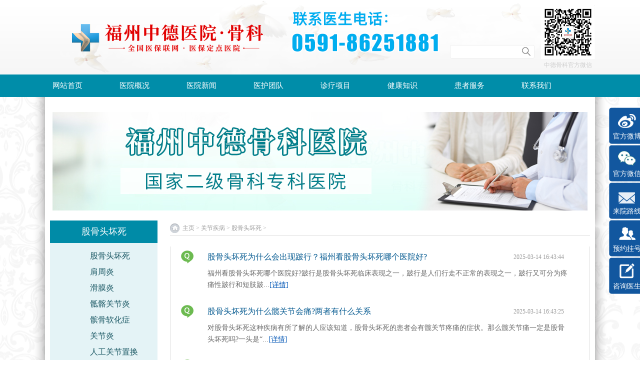

--- FILE ---
content_type: text/html; charset=UTF-8
request_url: http://www.fjzdgk.com/guanjiejibing/gugutouhuaisi/
body_size: 6442
content:
<!DOCTYPE html PUBLIC "-//W3C//DTD XHTML 1.0 Strict//EN" "http://www.w3.org/TR/xhtml1/DTD/xhtml1-strict.dtd">
<html xmlns="http://www.w3.org/1999/xhtml">
<head>
<meta http-equiv="Content-Type" content="text/html; charset=utf-8">
<title>福州治疗股骨头坏死医院-福州治疗股骨头坏死哪家医院好-福州中德骨科医院</title>
<meta name="keywords" content="福州治疗股骨头坏死，福州股骨头坏死医院，福州，骨科医院"/>
  <meta name="description" content="【看骨科名医，到福州中德！咨询热线电话0591-86251881】福州中德骨科医院是一家专业治疗骨病的医院，因为专科所以专业治疗颈椎病、腰椎间盘突出、痛风、关节炎、骨质增生、断指再植、风湿创伤、畸形骨病等，骨科医院专家坐诊在线咨询骨科手术，服务福州、厦门、三明、泉州、莆田等地区的骨科医院。"/>
<link rel="canonical" href="http://www.fjzdgk.com/guanjiejibing/gugutouhuaisi/" />
<link href="/css/zzsc.css" rel="stylesheet" />
<script type="text/javascript" src="/js/jquery-1.10.2.min.js"></script>
<script defer src="/js/base.js"></script>
<script type="text/javascript" src="/js/jquery.SuperSlide.js"></script>
<script type="text/javascript" src="/js/function.js"></script>
<script defer src="/js/slider.js"></script>
<link href="/css/main.css" rel="stylesheet" type="text/css" />
<script language="javascript" type="text/javascript" src="/js/js.js"></script>
<script charset="UTF-8" id="LA_COLLECT" src="//sdk.51.la/js-sdk-pro.min.js"></script>
<script>LA.init({id:"3F5YDFe0vQRlhDGd",ck:"3F5YDFe0vQRlhDGd"})</script>
<base target="_blank">
<script type="text/javascript">
    $(function () {
        $('.flexslider').flexslider({
            animation: "slide",
            start: function (slider) {
                $('body').removeClass('loading');
            }
        });
    });
</script>
</head>
<style>
.w_cl_product h3 {
	border-bottom: 2px solid #eaf6e6;
	color: #4c9831;
	font-size: 16px;
	height: 39px;
	line-height: 39px;
}
.w_cl_product h3 b {
	border-bottom: 2px solid #74b85c;
	bottom: -2px;
	display: block;
	float: left;
	height: 37px;
	padding: 0 14px;
	position: relative;
}
.w_cl_product h3 a, .title_p a {
	display: block;
	float: right;
	font-size: 14px;
	font-weight: normal;
	color: #07519a;
	padding-right: 23px;
}
.proPart, .w_cl_post, .bntop {
	display: block;
	border-color: #dfdfdf;
	border-style: solid;
	border-width: 0 1px 1px;
}
.proPart {
	padding-top: 12px;
}
.proPart .no {
	line-height: 36px;
	height: 36px;
	font-size: 14px;
	text-align: center;
	color: #999;
}
.u-bd-wrap {
	width: 253px;
	margin: 10px 20px;
	float: left;
	display: inline;
	height: 139px;
	overflow: hidden;
}
.u-bd-wrap img {
	display: block;
	padding: 3px;
	border: 1px solid #eee;
}
.u-bd-wrap dt {
	float: left;
	margin-right: 10px;
}
.u-bd-wrap dd b {
	display: block;
	padding-bottom: 6px;
	padding-top: 5px;
	font-size: 16px;
	font-weight: normal;
}
.u-bd-wrap dd b a {
	color: #00578e;
	display: block;
	overflow: hidden;
	white-space: nowrap;
}
.u-bd-wrap dd, .u-bd-wrap dl {
	overflow: hidden;
	zoom: 1;
}
.u-bd-wrap dd p {
	padding-bottom: 5px;
}
.u-bd-wrap dd {
	width: 145px;
	float: left;
}
.u-bd-wrap .p1 span {
	vertical-align: middle;
}
.u-bd-wrap .p1 i {
	display: inline-block;
	width: 36px;
	height: 20px;
	line-height: 24px;
	vertical-align: middle;
	color: #ff7800;
	font-family: "思源黑体""思源黑体", sans-serif;
}
.u-bd-wrap .p3 {
	color: #f60;
}
.u-bd-wrap .p4 {
	color: #999;
	line-height: 20px;
}
.title_p {
	background-color: #e8f5e3;
	display: block;
	height: 34px;
	line-height: 34px;
}
.title_p b {
	background-color: #6fb656;
	color: #fff;
	display: block;
	float: left;
	font-size: 16px;
	font-weight: bold;
	height: 34px;
	text-align: center;
	width: 136px;
}
.w_cl_p2 {
	width: 399px;
	height: 150px;
	padding-top: 11px;
}
.w_contl_1 {
	padding-left: 53px;
	padding-right: 23px;
	background: url(/images/w_line.png) no-repeat 0 8px;
	margin: 21px;
}
.w_contl_1 h3 {
	font-size: 14px;
	line-height: 42px;
	font-weight: normal;
	height: 42px;
}
.w_contl_1 h3 b {
	font-size: 16px;
	font-weight: normal;
	display: block;
	float: left;
	color: #00578e;
}
.w_contl_1 h3 span {
	color: #999;
	font-size: 12px;
	display: block;
	float: right;
	padding-right: 7px;
}
.w_contl_1 p {
	line-height: 23px;
	color: #666;
}
.w_contl_1 p a {
	color: #0055B5;
	text-decoration: underline;
}
.w_contl_1 .w_huifu {
	border: 1px solid #FFEDBD;
	background-color: #FFFDF3;
	padding: 12px 0 6px 15px;
	margin-top: 14px;
	position: relative;
}
.w_contl_1 .w_huifu p {
	line-height: 22px;
	color: #666;
	width: 550px;
	padding-left: 16px;
	padding-top: 2px;
}
.w_contl_1 .w_huifu i {
	display: block;
	width: 15px;
	height: 8px;
	position: absolute;
	left: 41px;
	top: -8px;
	background: url(/images/w_bg.png) no-repeat 0 0;
}
.w_contl_1 .w_huifu p span {
	color: #F60;
}
.w_contl_1 .w_huifu p a {
	color: #0055B5;
}
.clears:before, .clears:after {
	content: '';
	display: table;
}
.clears:after {
	clear: both;
}
.clears {
*zoom:1;
}
.clear {
	clear: both;
	overflow: hidden;
}
.fl {
	float: left;
}
.img img {
	display: block;
	float: left;
}
</style>
<body style=" background:url(/images/bg.jpg) repeat-y center;">
<script type="text/javascript" src="/js/top.js"></script>
<div class="top_box">
  <div class="top">
    <div class="logo"><a href="http://www.fjzdgk.com/"><img src="/images/a_07.png" alt="福州中德骨科医院" /></a></div>
    <div class="logo_new"><img src="/images_newyear/tel.png" alt="联系电话" /></div>
    <div class="erweima">
      <div class="sousuo">
         <form role="search" name="formsearch" action="/index.php" method="get">
          <input type="hidden" name="s" value="article">
          <input type="hidden" name="c" value="search">
          <input type="hidden" name="dir" id="dr_search_module_dir" >
                                                   <input type="text" name='keyword'   class="input input_hover" value="" title="Search" />
          <input type="submit" class="ss_img" value=""/>
             <script>
                                    // 这段js是用来执行搜索的
                                    function dr_search_module_select(dir, name) {
                                        $("#dr_search_module_dir").val(dir);
                                        $("#dr_search_module_name").html(name+' <i class="fa fa-angle-down"></i>');
                                    }
                                    dr_search_module_select('article', '普通文章');
                                </script>
        </form>
      </div>
      <div class="ewm_img"> <img src="/images/a_10.png" width="108" height="108" alt="微信二维码" /><br />
        <h3>中德骨科官方微信</h3>
      </div>
    </div>
  </div>
</div>
<script>
	$(function(){
$(".navi li").hover(function(){
$(this).find('dl').show();
$(this).prevAll().find('dl').hide();
$(this).nextAll().find('dl').hide();
});
}
)
</script>
<div class="navi_box">
  <div class="navi">
    <ul>
  <li><a href="http://www.fjzdgk.com/">网站首页</a></li>
      <li><a href="http://www.fjzdgk.com/about">医院概况</a>
        <dl style="width:680px;_right:-80px;">
                  <dd><a href="/about/yiyuanjianjie">医院简介</a></dd>
                   <dd><a href="/about/yiyuanhuanjing">医院环境</a></dd>
                   <dd><a href="/about/yiliaoshebei">诊疗设备</a></dd>
                   <dd><a href="/about/laiyuanluxian">来院路线</a></dd>
                 </dl>
      </li>
      <li><a href="/news/">医院新闻</a>
        <dl style="width:905px;">
                   <dd><a href="/news/xinwendongtai">新闻动态</a></dd>
                   <dd><a href="/news/yiyuanhuodong">医院活动</a></dd>
                   <dd><a href="/news/meitibaodao">媒体报道</a></dd>
                 </dl>
      </li>
      <li><a href="/yihutuandui/">医护团队</a></li>
      <li><a href="/zlxm/">诊疗项目</a>
        <dl style="width:440px;">
          <dd><a href="/jizhujibing/">脊柱疾病</a></dd>
          <dd><a href="/guanjiejibing/">关节疾病</a></dd>
          <dd><a href="/tengtongjibing/">疼痛疾病</a></dd>
          <dd><a href="/fengshijibing/">风湿疾病</a></dd>
          <dd><a href="/chuangshang/">创伤</a></dd>
          <dd><a href="/jixingjiaozheng/">畸形矫正</a></dd>
          <dd><a href="/qitajibing/">其它疾病</a></dd>
        </dl>
      </li>
      <li><a href="/jiankangzhishi/">健康知识</a>
       <dl style="width:680px;_right:-80px;">
                  <dd><a href="/jiankangzhishi/jiankangjiangzuo">健康讲座</a></dd>
                   <dd><a href="/jiankangzhishi/jiankangkepu">健康科普</a></dd>
                   <dd><a href="/jiankangzhishi/wenxian">精选文献</a></dd>
                   <dd><a href="/jiankangzhishi/keyan">科研探讨</a></dd>
                 </dl>
      </li>
      <li><a href="/hzfw/">患者服务</a>
      <dl style="width:270px;">
                      <dd><a href="/hzfw/jiuzhenzhinan">就诊指南</a></dd>
                   <dd><a href="/hzfw/jiankangzice">健康自测</a></dd>
                   <dd><a href="/hzfw/yuyueguahao">预约挂号</a></dd>
                   <dd><a href="/hzfw/huanzhewenda">患者问答</a></dd>
                 </dl></li>
      <li><a href="javascript:(0);" onClick="openZoosUrl();" rel="nofollow">联系我们</a></li>
    </ul>
  </div>
</div>
<script>
var _hmt = _hmt || [];
(function() {
  var hm = document.createElement("script");
  hm.src = "https://hm.baidu.com/hm.js?12f0085019a44a3740220e11f7109a07";
  var s = document.getElementsByTagName("script")[0]; 
  s.parentNode.insertBefore(hm, s);
})();
</script><div style=" background:url(/images/nei_banner.jpg) no-repeat center; width:1080px; margin:0px auto; height:197px; margin-top:30px; margin-bottom:20px;"></div>
<div class="nei">
  <div class="nei_left">
    <div class="nei_t_navi">
      <h2>股骨头坏死</h2>
      <ul>        <li><a href="http://www.fjzdgk.com/guanjiejibing/gugutouhuaisi" target="_self">股骨头坏死</a></li></li>        <li><a href="http://www.fjzdgk.com/guanjiejibing/jianzhouyan" target="_self">肩周炎</a></li></li>        <li><a href="http://www.fjzdgk.com/guanjiejibing/huamoyan" target="_self">滑膜炎</a></li></li>        <li><a href="http://www.fjzdgk.com/guanjiejibing/digeguanjieyan" target="_self">骶髂关节炎</a></li></li>        <li><a href="http://www.fjzdgk.com/guanjiejibing/binguruanhuazheng" target="_self">髌骨软化症</a></li></li>        <li><a href="http://www.fjzdgk.com/guanjiejibing/guanjieyan" target="_self">关节炎</a></li></li>        <li><a href="http://www.fjzdgk.com/guanjiejibing/rggjzh" target="_self">人工关节置换</a></li></li>      </ul>
    </div>
    <div class="nei_f_navi">
      <h2>快捷导航</h2>
      <ul>
        <li class="ks01"><a href="javascript:(0);" onClick="openZoosUrl();"><span>预约挂号</span></a></li>
        <li class="ks02"><a href="/hzfw/jiuzhenzhinan/"><span>就诊指南</span></a></li>
        <li class="ks03"><a href="/hzfw/jiuzhenzhinan/2.html"><span>就诊须知</span></a></li>
        <li class="ks04"><a href="/hzfw/jiankangzice/"><span>健康自测</span></a></li>
        <li class="ks05"><a href="javascript:(0);" onClick="openZoosUrl();"><span>下载中心</span></a></li>
        <li class="ks06"><a href="/about/laiyuanluxian/"><span>来院路线</span></a></li>
        <li class="ks07"><a href="/zlxm/"><span>特色专科</span></a></li>
        <li class="ks08"><a href="/yihutuandui/"><span>专家介绍</span></a></li>
        <li class="ks09"><a href="/about/yiliaojishu/"><span>治疗技术</span></a></li>
        <li class="ks10"><a href="javascript:(0);" onClick="openZoosUrl();"><span>在线咨询</span></a></li>
        <li class="ks11"><a href="/hzfw/jiuzhenzhinan/3.html"><span>医保须知</span></a></li>
        <li class="ks12"><a href="javascript:(0);" onClick="openZoosUrl();"><span>联系我们</span></a></li>
      </ul>
    </div>
  </div>
  <div class="nei_right">
    <div class="weizhi"> <a href="http://www.fjzdgk.com/">主页</a> > <a href="http://www.fjzdgk.com/guanjiejibing">关节疾病</a> > <a href="http://www.fjzdgk.com/guanjiejibing/gugutouhuaisi">股骨头坏死</a> >  </div>
    <div class="news_list">
      <div class="w_cl_post mt21">
             <div class="w_contl_1">
          <h3 class="clears"><a href="http://www.fjzdgk.com/guanjiejibing/gugutouhuaisi/2949.html" target="_blank"><b>股骨头坏死为什么会出现跛行？福州看股骨头坏死哪个医院好?</b></a> <span>2025-03-14 16:43:44</span></h3>
          <p>福州看股骨头坏死哪个医院好?跛行是股骨头坏死临床表现之一，跛行是人们行走不正常的表现之一，跛行又可分为疼痛性跛行和短肢跛...<a href="http://www.fjzdgk.com/guanjiejibing/gugutouhuaisi/2949.html" target="_blank">[详情]</a></p>
        </div>         <div class="w_contl_1">
          <h3 class="clears"><a href="http://www.fjzdgk.com/guanjiejibing/gugutouhuaisi/2950.html" target="_blank"><b>股骨头坏死为什么髋关节会痛?两者有什么关系</b></a> <span>2025-03-14 16:43:25</span></h3>
          <p>对股骨头坏死这种疾病有所了解的人应该知道，股骨头坏死的患者会有髋关节疼痛的症状。那么髋关节痛一定是股骨头坏死吗?一头是“...<a href="http://www.fjzdgk.com/guanjiejibing/gugutouhuaisi/2950.html" target="_blank">[详情]</a></p>
        </div>         <div class="w_contl_1">
          <h3 class="clears"><a href="http://www.fjzdgk.com/guanjiejibing/gugutouhuaisi/2966.html" target="_blank"><b>福州市哪个医院治股骨头坏死比较好</b></a> <span>2025-03-14 16:42:23</span></h3>
          <p>福州市哪个医院治股骨头坏死比较好?股骨头坏死并非像我们普通人想象那样，一发生就会有很明显的疼痛症状，事实上，股骨头坏死早...<a href="http://www.fjzdgk.com/guanjiejibing/gugutouhuaisi/2966.html" target="_blank">[详情]</a></p>
        </div>         <div class="w_contl_1">
          <h3 class="clears"><a href="http://www.fjzdgk.com/guanjiejibing/gugutouhuaisi/2991.html" target="_blank"><b>早期股骨头坏死的常见症状！福州哪家医院股骨头置换比较好?</b></a> <span>2025-03-14 16:29:26</span></h3>
          <p>福州哪家医院股骨头置换比较好?疾病在早期的时候，都是有一定症状的。只要我们平时对自己身体的关心能够多一点，都是能够观察到...<a href="http://www.fjzdgk.com/guanjiejibing/gugutouhuaisi/2991.html" target="_blank">[详情]</a></p>
        </div>         <div class="w_contl_1">
          <h3 class="clears"><a href="http://www.fjzdgk.com/guanjiejibing/gugutouhuaisi/3055.html" target="_blank"><b>骨坏死为什么易发生在股骨头?哪家医院治疗股骨头坏死好?</b></a> <span>2025-03-14 16:23:15</span></h3>
          <p>福州哪家医院治疗股骨头坏死好?“股骨头坏死”是一种严重的骨科疾病，被称为“不死的癌症”，它不像癌症一样会要人命，但却是一...<a href="http://www.fjzdgk.com/guanjiejibing/gugutouhuaisi/3055.html" target="_blank">[详情]</a></p>
        </div>         <div class="w_contl_1">
          <h3 class="clears"><a href="http://www.fjzdgk.com/guanjiejibing/gugutouhuaisi/3066.html" target="_blank"><b>股骨头坏死为什么会引起髋关节疼痛？福州哪家医院治疗骨头坏死的好?</b></a> <span>2025-03-14 16:20:39</span></h3>
          <p>福州哪家医院治疗骨头坏死的好?股骨头坏死是一种常见的骨科疾病了，在股骨头坏死的治疗当中，不少的患者因为经验不足四处碰壁。...<a href="http://www.fjzdgk.com/guanjiejibing/gugutouhuaisi/3066.html" target="_blank">[详情]</a></p>
        </div>         <div class="w_contl_1">
          <h3 class="clears"><a href="http://www.fjzdgk.com/guanjiejibing/gugutouhuaisi/3070.html" target="_blank"><b>得了股骨头坏死，保守治疗还是手术?福州治疗股骨头坏死哪家医院好?</b></a> <span>2025-03-14 16:19:56</span></h3>
          <p>福州治疗股骨头坏死哪家医院好?对于身体来说，骨头是很重要的一部分，而股骨头有着更为重要的作用。股骨头对于完成人体的行走、...<a href="http://www.fjzdgk.com/guanjiejibing/gugutouhuaisi/3070.html" target="_blank">[详情]</a></p>
        </div>         <div class="w_contl_1">
          <h3 class="clears"><a href="http://www.fjzdgk.com/guanjiejibing/gugutouhuaisi/1574.html" target="_blank"><b>你知道谁是股骨头坏死的罪魁祸首吗?</b></a> <span>2025-02-27 08:33:56</span></h3>
          <p>股骨头坏死又称股骨头无菌性坏死或股骨头缺血性坏死，是骨坏死的一种。骨坏死是由于多种原因导致的骨滋养血管受损，进一步导致骨...<a href="http://www.fjzdgk.com/guanjiejibing/gugutouhuaisi/1574.html" target="_blank">[详情]</a></p>
        </div>         <div class="w_contl_1">
          <h3 class="clears"><a href="http://www.fjzdgk.com/guanjiejibing/gugutouhuaisi/1459.html" target="_blank"><b>泉州70岁老人长期劳作致股骨头坏死，到福州治疗两周好</b></a> <span>2025-02-26 17:36:30</span></h3>
          <p>家住泉州的许依姆，祖祖辈辈都以种地为生，最近几年，越来越多的人倾向于无污染无添加的绿色蔬菜，这让许依姆的儿子看到了机会!...<a href="http://www.fjzdgk.com/guanjiejibing/gugutouhuaisi/1459.html" target="_blank">[详情]</a></p>
        </div>         <div class="w_contl_1">
          <h3 class="clears"><a href="http://www.fjzdgk.com/guanjiejibing/gugutouhuaisi/1088.html" target="_blank"><b>【治愈番】一例股骨双侧粉碎性骨折的治疗过程</b></a> <span>2025-02-26 14:36:52</span></h3>
          <p>福州中德骨科医院将会出个治愈番,主要讲的是我院对出院的患者进行的一个回访治愈番。今天，是治愈第一番41岁的刘先生来自重庆...<a href="http://www.fjzdgk.com/guanjiejibing/gugutouhuaisi/1088.html" target="_blank">[详情]</a></p>
        </div>       </div>
      <div class="tcdPageCode"><ul class="pagination"><li><a>共56条</a></li><li class="active"><a>1</a></li><li><a href="/guanjiejibing/gugutouhuaisi/list-24-2.html" data-ci-pagination-page="2">2</a></li><li><a href="/guanjiejibing/gugutouhuaisi/list-24-3.html" data-ci-pagination-page="3">3</a></li><li><a href="/guanjiejibing/gugutouhuaisi/list-24-4.html" data-ci-pagination-page="4">4</a></li><li><a href="/guanjiejibing/gugutouhuaisi/list-24-5.html" data-ci-pagination-page="5">5</a></li><li><a href="/guanjiejibing/gugutouhuaisi/list-24-2.html" data-ci-pagination-page="2">下一页</a></li><li><a href="/guanjiejibing/gugutouhuaisi/list-24-6.html" data-ci-pagination-page="6">最后一页</a></li></ul></div>
    </div>
  </div>
</div>
<div class="sideBar">
  <ul>
    <li><a target="_blank" href="/">
      <div><img src="/images/nimg36_1.png" /></div>
      官方微博</a></li>
    <li><a href="javascript:;">
      <div><img src="/images/nimg36_2.png" /></div>
      官方微信</a></li>
    <li><a href="/about/laiyuanluxian/">
      <div><img src="/images/nimg36_3.png" /></div>
      来院路线</a></li>
    <li><a href="javascript:(0);" onClick="openZoosUrl();" rel="nofollow">
      <div><img src="/images/nimg36_4.png" /></div>
      预约挂号</a></li>
    <li><a href="javascript:(0);" onClick="openZoosUrl();" rel="nofollow">
      <div><img src="/images/nimg36_5.png" /></div>
      咨询医生</a></li>
  </ul>
</div>
<div class="ewmLayer">
  <h1>微信二维码<a class="close" href="javascript:;"></a></h1>
  <div><img alt="" src="/images/img319.jpg"></div>
</div>
<div class="foot_box">
  <div class="foot">
    <p>地址：福州市六一北路171号         版权所有：<a href="http://www.fjzdgk.com/">福州中德医院·骨科</a></p>
    <p>急诊电话：0591-86251881   All Rights Reserved © <a href="http://www.fjzdgk.com/swt/">网站地图</a></p>
<p>声明：网站部分内容及图片源自网络，如有侵权请联系删除，文章不做诊疗依据，详情以咨询在线医生为准！</p>
   <p>网站备案号：<a href='https://beian.miit.gov.cn/' target="_blank">闽ICP备16013431号-1</a> </p>
	<p>(闽-榕)医广【2026】第01-14-04号</p>
  </div>
</div>
<script>
(function(){
    var bp = document.createElement('script');
    var curProtocol = window.location.protocol.split(':')[0];
    if (curProtocol === 'https') {
        bp.src = 'https://zz.bdstatic.com/linksubmit/push.js';        
    }
    else {
        bp.src = 'http://push.zhanzhang.baidu.com/push.js';
    }
    var s = document.getElementsByTagName("script")[0];
    s.parentNode.insertBefore(bp, s);
})();
</script>
<script type="text/javascript" src="/js/swtlj.js"></script> 
<script>
(function(){
var el = document.createElement("script");
el.src = "https://lf1-cdn-tos.bytegoofy.com/goofy/ttzz/push.js?74fc532cc0e16e51853b93391bc680bf6ef1697347578ba5ac44bd9bcd4fe572fd9a9dcb5ced4d7780eb6f3bbd089073c2a6d54440560d63862bbf4ec01bba3a";
el.id = "ttzz";
var s = document.getElementsByTagName("script")[0];
s.parentNode.insertBefore(el, s);
})(window)
</script></body>
</html>

--- FILE ---
content_type: text/css
request_url: http://www.fjzdgk.com/css/zzsc.css
body_size: 7332
content:
@charset "utf-8";
/* CSS Document */

* {
	padding: 0px;
	margin: 0px;
}
 body, div, td, th, form, img, ul, li, dl, dt, dd, p, h1, h2, h3, h4, {
font-size:12px;
margin:0px;
padding:0px;
list-style-type:none;
}
body {
	width: 100%;
	padding: 0;
	margin: 0;
}
span, p {
	margin: 0px;
	padding: 0px;
}
img {
	border: 0;
}
h1, h2, h3, h4, h5, h6, h7, h8, h9 {
	font-size: 12px;
	font-weight: normal;
	font-style: normal;
	margin: 0px;
	padding: 0px;
}
ul, li, ol {
	list-style-type: none;
	margin: 0px;
	padding: 0px;
}
i {
	font-style: normal;
	font-weight: normal;
}
b {
	font-style: normal;
	font-weight: bold;
    font-family: "思源黑体";
}
img {
	border: 0 none;
	vertical-align: top;
}
input, select {
	vertical-align: middle;
}
.clear {
	clear: both;
}
.clear:after {
	content: ".";
	height: 0;
	display: block;
	clear: both;
	visibility: hidden;
	font-size: 0;
}
a {
	text-decoration: none;
}
.h a:hover, .p a:hover p, .l li:hover {
	-moz-transition: all 0.2s linear;
	-webkit-transition: all 0.2s linear;
	-o-transition: all 0.2s linear;
	transition: all 0.2s linear;
}
.h a:hover, .p a:hover p, .l li:hover {
	-moz-transition: all 0.2s linear;
	-webkit-transition: all 0.2s linear;
	-o-transition: all 0.2s linear;
	transition: all 0.2s linear;
}
.top_box {
	width: 100%;
	background: url(../images/a_01.png) no-repeat center;
	height: 149px;
	overflow: hidden;
}


.active{
    border: 1px solid #008ba7;}
.top {
	height: 149px;
	width: 1100px;
	margin: 0px auto;
}
.logo {
	float: left;
	width: 490px;
	height: auto;
}
.logo img {
	margin-top: 15px;
}
.erweima {
	margin-top: 10px;
	width: 290px;
	float: right;
	position: relative;
}
.ewm_img {
	float: right;
	float: right;
}
.input {
	margin-top: 80px;
	border: 1px solid #eeeeee;
	background: #ffffff;
	border-radius: 3px;
	height: 25px;
	line-height: 25px;
	color: #cccccc;
	padding-left: 5px;
	position: relative;
	float: left;
	width: 162px;
}
.sousuo {
	float: left;
	width: 180px;
}
.ss_img {
	border: none;
	position: relative;
	float: right;
	right: 15px;
	width: 25px;
	height: 25px;
	background: url(../images/ss.png) no-repeat center;
	top: -27px;
}
.erweima h3 {
	font-size: 12px;
	color: #cccccc;
	line-height: 25px;
	width: 108px;
	text-align: center;
}
.navi_box {
	width: 100%;
	height: 45px;
	background: #008da9;
	line-height: 45px;
}
.navi {
	width: 1100px;
	height: 45px;
	margin: 0px auto;
}
.navi ul li {
	float: left;
	position: relative;
	font-size: 15px;
	font-family: "思源黑体";
	    width: 134px;
}
.navi ul li a {
	color: #ffffff;
	padding: 7px 15px;
}
.navi ul li:hover a {
	background: url(../images/navi_bg.png) no-repeat bottom center;
}
.navi ul li:hover dl dd a {
	background: none;
}
.navi ul li:hover a {
	color: #ff5a00;
}
.navi ul li:hover dl dd a {
	color: #008da9;
	font-family: "宋体";
	font-size: 13px;
}
.navi ul li dl {
	display: none;
	z-index: 998;
	width: 800px;
	position: absolute;
	_margin-left: -80px;
	-margin-left: -80px;
	_right: 80px;
	-right: 80px;
	top: 45px;
}
.navi ul li:hover dl {
	display: block;
}
.navi ul li dl dd {
	height: 29px;
	text-indent: 0em;
	float: left;
	padding-left: 7px;
	padding-right: 7px;
}
.navi ul li dl dd a {
	font-family: "宋体";
	padding: 0px;
	height: 29px;
	line-height: 30px;
	text-align: center;
	display: block;
	color: #008da9;
	font-size: 13px;
	z-index: 998;
}
.navi ul li dl dd a:hover {
	color: #ff5a00;
}
.c_navi_box {
	background: url(../images/a_16.png) repeat-x;
	height: 144px;
	width: 100%;
	z-index:1;
}
.c_navi {
	width: 1080px;
	margin: 0px auto;
}
.c_navi ul li {
	float: left;
	width: 100px;
	height: 100px;
	margin: 22px 40px;
}
.c_navi ul li h2 {
	font-size: 22px;
	color: #ffffff;
	font-family: "思源黑体";
}
.c_n1 {
	background: url(../images/c_n_ic.png) no-repeat 2% -10%;
	z-index:1;
}
.c_n2 {
	background: url(../images/c_n_ic.png) no-repeat 21% -10%;
	z-index:1;
}
.c_n3 {
	background: url(../images/c_n_ic.png) no-repeat 41% -10%;
	z-index:1;
}
.c_n4 {
	background: url(../images/c_n_ic.png) no-repeat 60% -10%;
	z-index:1;
}
.c_n5 {
	background: url(../images/c_n_ic.png) no-repeat 80% -10%;
	z-index:1;
}
.c_n6 {
	background: url(../images/c_n_ic.png) no-repeat 99.5% -10%;
	z-index:1;
}
.c_n1:hover {
	background: url(../images/c_n_ic.png) no-repeat 2% 90%;
	z-index:1;
}
.c_n2:hover {
	background: url(../images/c_n_ic.png) no-repeat 21% 90%;
	z-index:1;
}
.c_n3:hover {
	background: url(../images/c_n_ic.png) no-repeat 41% 90%;
	z-index:1;
}
.c_n4:hover {
	background: url(../images/c_n_ic.png) no-repeat 60% 90%;
	z-index:1;
}
.c_n5:hover {
	background: url(../images/c_n_ic.png) no-repeat 80% 90%;
	z-index:1;
}
.c_n6:hover {
	background: url(../images/c_n_ic.png) no-repeat 99.5% 90%;
	z-index:1;
}
.c_navi ul li a {
	display: block;
	width: 100px;
	height: 100px;
}
.center2 {
	background: url(../images/c2_bg.png) no-repeat center;
	border-radius: 15px;
	width: 1080px;
	margin: 20px auto;
	height: 325px;
}
.c2_left {
	width: 120px;
	height: auto;
	overflow: hidden;
	float: left;
	margin-top: 50px;
	margin-left: 40px;
}
.c2_left ul li a {
	color: #008da9;
	font-family: "思源黑体";
	font-size: 18px;
	height: 49px;
	line-height: 49px;
}
.c2_left ul li:hover a {
	color: #ff5a00;
}
.c2_right {
	width: 218px;
	float: right;
	margin-right: 20px;
	margin-top: 50px;
}
.c2_right h2 a {
	color: #008da9;
c height:49px;
	line-height: 49px;
	padding-left: 5px;
	font-family: "思源黑体";
	font-size: 18px;
}
.c2_right h2:hover a {
	color: #ff5a00;
}
.c2_right h2 {
	padding-left: 50px;
}
.c2_left ul li span, .c2_right h2 span {
	width: 25px;
	height: 40px;
	display: block;
	float: left;
}
.c2_1 {
	background: url(../images/l_ic.png) no-repeat 38% -20%;
}
.c2_2 {
	background: url(../images/l_ic.png) no-repeat 20% -20%;
}
.c2_3 {
	background: url(../images/l_ic.png) no-repeat 2% -20%;
}
.c2_4 {
	background: url(../images/l_ic.png) no-repeat 55.5% -20%;
}
.c2_5 {
	background: url(../images/l_ic.png) no-repeat 76% -20%;
}
.c2_6 {
	background: url(../images/l_ic.png) no-repeat 95% -20%;
}
.c2_left ul li:hover .c2_1 {
	background: url(../images/l_ic.png) no-repeat 38% 107%;
}
.c2_left ul li:hover .c2_2 {
	background: url(../images/l_ic.png) no-repeat 20% 107%;
}
.c2_left ul li:hover .c2_3 {
	background: url(../images/l_ic.png) no-repeat 2% 107%;
}
.c2_left ul li:hover .c2_4 {
	background: url(../images/l_ic.png) no-repeat 55.5% 107%;
}
.c2_left ul li:hover .c2_5 {
	background: url(../images/l_ic.png) no-repeat 76% 107%;
}
.c2_right h2:hover .c2_6 {
	background: url(../images/l_ic.png) no-repeat 95% 107%;
}
.zj_table {
	height: 40px;
	width: 100%;
	line-height: 40px;
	margin: 0px auto;
	color: #666666;
	font-family: "宋体";
	font-size: 13px;
	border-bottom: 1px dashed #eeeeee;
}
.zj_table table tr td {
	width: auto;
}
.zj_table input {
	border: 1px solid #eeeeee;
	height: 20px;
	width: 100px;
}
.zj_table .zj_button {
	width: 40px;
	cursor: pointer;
	font-family: "思源黑体";
	font-size: 12px;
}
.r_title {
	width: 616px;
	height: auto;
	margin-bottom: 7px;
	overflow: hidden;
	margin-top: 20px;
}
.r_title-list {
	width: 100%;
	border-bottom: 1px solid #85c2cd;
	height: 33px;
}
.r_title ul li {
	width: 66px;
	float: left;
	margin-right: 44px;
	cursor: pointer;
	height: 34px;
}
.r_title .on {
	background: url(../images/c_foot.png) no-repeat bottom center;
}
.r_title ul .on a {
	color: #ff5a00;
}
.r_title ul li a {
	font-family: "思源黑体";
	font-size: 16px;
	color: #008da9;
	width: 70px;
	display: block;
	text-align: center;
}
.r_product {
	display: none;
	width: 620px;
	margin-top: 18px;
}
#r_pr_show {
	display: block;
}
.news_items {
	width: 100%;
	height: auto;
}
.c2_center {
	width: 620px;
	float: left;
	margin-left: 20px;
	height: 309px;
	overflow: hidden;
}
.tbgz {
	height: 309px;
	overflow: hidden;
}
.c2_c_6 {
	width: 600px;
	margin: 0px auto;
	height: auto;
	overflow: hidden;
}
.c2_c_6 ul li {
	padding-left: 10px;
	background: url(../images/djpg.jpg) no-repeat left center;
	border-bottom: 1px dashed #6cc1d1;
	height: 30px;
	line-height: 30px;
	overflow: hidden;
}
.c2_c_6 ul li a {
	color: #008da9;
	font-family: "宋体";
	font-size: 12px;
}
.c2_c_6 ul li span {
	font-size: 12px;
	color: #8DC2CE;
	float: right;
}
.shukan {
	width: 600px;
	margin: 0px auto;
	overflow: hidden;
	background: url(../images/sk.png) no-repeat top center;
	height: 309px
}
.shukan ul {
	width: 600px;
	height: 50px;
	margin-top: 170px;
	overflow: hidden;
}
.shukan ul li {
	height: 25px;
	line-height: 25px;
	overflow: hidden;
	width: 300px;
	float: left;
}
.shukan ul li a {
	color: #008da9;
	font-family: "宋体";
	font-size: 12px;
}
.shukan ul li a:hover {
	text-decoration: underline;
}
.news_img {
	width: 355px;
	height: auto;
	overflow: hidden;
	float: left;
}
.news_img_img {
	float: left;
	background: url(../images/index_29.jpg) no-repeat bottom center;
	padding-bottom: 6px;
}
.news_img_img img {
	width: 140px;
	height: 90px;
	border: 1px solid #85C7D6;
}
.news_img_p {
	float: right;
	width: 205px;
	overflow: hidden;
}
.news_img_p span {
	float: right;
}
.news_img_p span a {
	font-family: "宋体";
	font-size: 12px;
	color: #0a7189;
	line-height: 30px;
}
.news_img_name a {
	font-family: "思源黑体";
	font-size: 17px;
	color: #008da9;
	line-height: 25px;
	overflow: hidden;
}
.news_img_name a:hover {
	color: #0a7189;
	-moz-transition: all 0.2s linear;
	-webkit-transition: all 0.2s linear;
	-o-transition: all 0.2s linear;
	transition: all 0.2s linear;
}
.news_img_name {
	height: 25px;
	width: 205px;
	overflow: hidden;
}
.news_img_word {
	color: #45aabe;
	height: 40px;
	font-size: 12px;
	font-family: "宋体";
	line-height: 20px;
	overflow: hidden;
	margin-top: 2px;
	margin-bottom: 3px;
}
.news_img_d_x {
	height: 21px;
	width: 205px;
}
.ind_date {
	padding-left: 20px;
	float: left;
	height: 21px;
	width: 100px;
	font-family: "宋体";
	font-size: 12px;
	color: #aaaaaa;
	line-height: 21px;
}
.ind_news_list {
	margin-top: 5px;
	width: 355px;
	height: auto;
}
.ind_news_list ul li {
	background: url(../images/i_i.png) no-repeat left center;
	width: 100%;
	height: 24px;
	line-height: 24px;
	overflow: hidden;
	border-bottom: 1px dashed #6cc1d1;
}
.ind_news_list ul li:hover {
	background: url(../images/i.png) no-repeat left center;
	-moz-transition: all 0.2s linear;
	-webkit-transition: all 0.2s linear;
	-o-transition: all 0.2s linear;
	transition: all 0.2s linear;
}
.ind_news_list ul li a {
	height: 24px;
	overflow: hidden;
	display: block;
	padding-left: 13px;
	color: #008da9;
	font-family: "宋体";
	font-size: 12px;
	line-height: 24px;
}
.ind_news_list ul li a:hover {
	color: #0a7189;
	-moz-transition: all 0.2s linear;
	-webkit-transition: all 0.2s linear;
	-o-transition: all 0.2s linear;
	transition: all 0.2s linear;
}
.ind_news_list ul li span {
	float: right;
	font-family: "宋体";
	font-size: 12px;
	color: #8DC2CE;
	line-height: 24px;
}
.c2_c_5 {
	float: left;
	width: 355px;
}
.c2_c_5_right {
	width: 255px;
	float: right;
	height: auto;
	overflow: hidden;
}
.c2_c_5_right ul li {
	padding-left: 10px;
	background: url(../images/djpg.jpg) no-repeat left center;
	border-bottom: 1px dashed #6cc1d1;
	height: 24px;
	line-height: 24px;
	overflow: hidden;
}
.c2_c_5_right ul li a {
	color: #008da9;
	font-family: "宋体";
	font-size: 12px;
}
.c2_c_5_right ul li span {
	font-size: 12px;
	color: #8DC2CE;
	float: right;
}
.nei1_r_box {
	width: 305px;
	float: right;
	height: auto;
	overflow: hidden;
}
.r_h2 {
	width: 100%;
	height: 30px;
	overflow: hidden;
	line-height: 30px;
}
.r_h2 a {
	font-family: "思源黑体";
	font-size: 16px;
	color: #008da9;
}
.r_h2 a:hover {
	color: #005d9a;
}
.r_word {
	color: #45aabe;
	height: 40px;
	font-size: 12px;
	font-family: "宋体";
	line-height: 20px;
	overflow: hidden;
	margin-top: 2px;
	margin-bottom: 3px;

	text-indent: 2em;
	font-family: "宋体";
}
.r_d_x a {
	font-size: 12px;
	color: #008da9;
	float: right;
}
.r_d_x a:hover {
	color: #004370
}
.ind_date {
	font-family: "宋体";
	font-size: 12px;
	color: #008da9;
	float: left;
	padding-left: 18px;
	background: url(../images/d.png) no-repeat left center;
}
.nei1_right_r {
	width: 100%;
	height: auto;
	overflow: hidden;
}
.nei1_r_box ul {
	height: auto;
	width: 100%;
	overflow: hidden;
	margin-top: 5px;
}
.nei1_r_box ul li {
	height: 25px;
	line-height: 25px;
	overflow: hidden;
	border-bottom: 1px dashed #6cc1d1;
	padding-left: 10px;
	background: url(../images/djpg.jpg) no-repeat left center;
}
.nei1_r_box ul li a {
	color: #008da9;
	font-family: "宋体";
	font-size: 12px;
}
.nei1_r_box ul li span {
	font-size: 12px;
	color: #8DC2CE;
	float: right;
}
.nei1_right {
	float: right;
	width: 265px;
	height: auto;
}
.nei1_right_top {
	overflow: hidden;
	height: auto;
	width: 100%;
}
.nei1_right_top h2 {
	float: left;
	padding-left: 38px;
}
.nei1_right_top h2 img {
	width: 90px;
	height: 90px;
}
.nei1_right_top h3 {
	color: #888888;
	height: 95px;
	line-height: 19px;
	overflow: hidden;
	float: right;
	width: 128px;
}
.nei1_right ul {
	width: 100%;
	height: auto;
	overflow: hidden;
	margin-top: 5px;
}
.nei1_right ul li {
	height: 25px;
	line-height: 25px;
	overflow: hidden;
}
.nei1_right ul li a {
	color: #666666;
	display: block;
}
.nei1_right .h2 a {
	font-weight: bold;
	font-size: 18px;
	color: #333333;
}
.nei1_right ul li a:hover {
	color: #005d9a;
}
.nei1_right .h2 a:hover {
	color: #005d9a;
}
.n1_gg img {
	width: 265px;
	height: 75px;
}
.n2_left_gg {
	width: 820px;
	height: 74px;
	float: left;
}
.n2_left_gg img {
	width: 820px;
	height: 74px;
}
.n2_right_gg {
	width: 265px;
	height: 74px;
	float: right;
}
.n2_right_gg img {
	width: 265px;
	height: 74px;
}
.n2_gg {
	width: 1100px;
	height: 74px;
	margin: 10px auto;
}
.flexslider {
	margin: 0;
	padding: 0;
}
.flexslider .slides > li {
	display: none;
	-webkit-backface-visibility: hidden;
}
.flexslider .slides img {
	width: 100%;
	display: block;
}
.flexslider .slides a {
	display: block;
	width: 297px;
	height: 194px;
}
.slides:after {
	content: ".";
	display: block;
	clear: both;
	visibility: hidden;
	line-height: 0;
	height: 0;
}
html[xmlns] .slides {
	display: block;
}
* html .slides {
	height: 194px;
}
.no-js .slides > li:first-child {
	display: block;
}
.flexslider {
	float: left;
	position: relative;
	width: 297px;
	zoom: 1;
	background: url(../images/jsw.jpg) no-repeat bottom center;
	padding-bottom: 24px;
}
.flex-viewport {
	background: url(../images/t_bg1.png) no-repeat bottom center;
	padding-bottom: 19px;
	max-height: 2000px;
	-webkit-transition: all 1s ease;
	-moz-transition: all 1s ease;
	transition: all 1s ease;
}
.flexslider .slides {
	zoom: 1;
}
.flex-direction-nav {
*height: 0;
}
.flex-direction-nav a {
	width: 60px;
	height: 90px;
	margin: -60px 0 0;
	display: block;
	background: url(../images/ad_ctr.png) no-repeat 0 0;
	position: absolute;
	top: 50%;
	z-index: 10;
	cursor: pointer;
	text-indent: -9999px;
	opacity: 0;
	filter: alpha(opacity=0);
	-webkit-transition: all .3s ease;
}
.flex-direction-nav .flex-next {
	background-position: 0 -90px;
	right: 0;
}
.flex-direction-nav .flex-prev {
	left: 0;
}
.flexslider:hover .flex-next {
	opacity: 0.8;
	filter: alpha(opacity=25);
}
.flexslider:hover .flex-prev {
	opacity: 0.8;
	filter: alpha(opacity=25);
}
.flexslider:hover .flex-next:hover, .flexslider:hover .flex-prev:hover {
	opacity: 1;
	filter: alpha(opacity=50);
}
.flex-control-nav {
	width: 100%;
	position: absolute;
	bottom: 10px;
	text-align: center;
}
.flex-control-nav li {
	margin: 0 5px;
	display: inline-block;
	zoom: 1;
*display: inline;
}
.flex-control-paging li a {
	background: #e4e4e4;
	display: block;
	height: 3px;
	overflow: hidden;
	text-indent: -99em;
	width: 30px;
	cursor: pointer;
}
.flex-control-paging li a.flex-active {
	background: #40bee6;
}
.flexslider .slides h2 {
	text-align: center;
	position: absolute;
	bottom: 0px;
	line-height: 30px;
	overflow: hidden;
	font-family: "思源黑体";
	font-size: 16px;
	color: #F75A00;
	height: 30px;
	padding-left: 10px;
	width: 287px;
	background: url(../images/hd_bg.png) repeat-x;
	z-index: 8;
}
.gg_c {
	width: 1080px;
	margin: 20px auto;
	height: auto;
}
.f_gg {
	width: 1100px;
	height: auto;
	overflow: hidden;
	margin: 20px auto;
}
.f_gg ul li {
	float: left;
	margin-left: 9px;
	margin-right: 9px;
}
.youlian {
	width: 1080px;
	margin: 0px auto;
	height: auto;
	overflow: hidden;
      border: #008da9 1px solid;
    margin-bottom: 10px;
}
.yl_left {
	width: 81px;
	height: 56px;
	float: left;
}
.yl_right {
	width: 980px;
	float: right;
}
.yl_right ul li {
	float: left;
	height: 25px;
	line-height: 25px;
}
.yl_right ul li a {
	font-family: "宋体";
	font-size: 12px;
	color: #848484;
	padding-left: 5px;
	;
	padding-right: 5px;
}
.f {
	background: url(../images/nei.jpg) no-repeat center;
	width: 100%;
	height: 54px;
}
.foot_box {
	width: 100%;
	height: 125px;
	background: #008da9;
	overflow: hidden;
}
.foot {
	width: 1100px;
	margin: 0px auto;
	color: #46c7e0;
	font-family: "宋体";
	font-size: 12px;
	padding-top: 20px;
}
.foot p {
	text-align: center;
	line-height: 20px;
}
.foot a {
	color: #27b4d0;
	font-family: "宋体";
	font-size: 12px;
}
/* 本例子css */

.m-slide {
	position: relative;
	width: 1080px;
	height: 335px;
	padding: 0px 10px;
	margin: 0px auto;
	margin-top: 30px;
	margin-bottom: 20px;
}
.m-slide .bottom-shadow {
	position: absolute;
	bottom: -3px;
	left: 0;
	width: 100%;
	height: 1px;
	overflow: hidden;
}
.m-slide .img {
	float: left;
	position: relative
}
.m-slide .img li, .m-slide .img a, .m-slide .img img {
	display: block;
	width: 770px;
	height: 335px;
}
.m-slide .img li {
	border-radius: 15px;
	overflow: hidden;
	display: none;
	position: absolute;
	left: 0;
	top: 0
}
.m-slide .img .first {
	display: block
}
.m-slide .tab {
	padding-top: 8px;
	float: right;
	width: 295px;
	height: 327px;
	background: url(../images/a_51.png) no-repeat center;
}
.m-slide .tab li {
*margin-bottom: -3px;
	width: 270px;
	height: 63px;
	padding: 8px 10px;
	position: relative;
}
.m-slide .tab li img {
	width: 270px;
	height: 63px;
	border-radius: 15px;
}
.m-slide .tab .first {
	border-top: 0
}
.m-slide .tab a {
	text-decoration: none;
	display: block;
	position: relative;
}
.m-slide .tab a b {
	position: absolute;
	left: 0;
	top: 20px;
	width: 4px;
	height: 11px;
	overflow: hidden
}
.m-slide .tab a span {
	position: absolute;
	overflow: hidden
}
.m-slide .tab a .title {
	left: 17px;
	top: 6px;
	height: 20px;
	line-height: 20px;
	font-size: 14px;
	font-weight: bold;
	color: #666
}
.m-slide .tab a .des {
	left: 18px;
	top: 26px;
	height: 16px;
	line-height: 16px;
	color: #999
}
.m-slide .tab .first a {
	height: 50px
}
.m-slide .tab .on i {
	background: url(../images/a_55.png) no-repeat left center;
	position: absolute;
	left: -6px;
	width: 6px;
	height: 12px;
	top: 35px;
}
.m-slide .tab .on img {
	-webkit-box-shadow: 0 0 10px rgba(0, 0, 0, .5);
	-moz-box-shadow: 0 0 10px rgba(0, 0, 0, .5);
	box-shadow: 0 0 10px rgba(0, 0, 0, .5);
}
.m-slide .tab .on a b {
	background: url(../images/dot.png) no-repeat
}
.m-slide .tab .on a span {
	color: #41a1f2
}
/*-------------------------------------------------------------*/





.nei {
	width: 1080px;
	margin: 0px auto;
	height: auto;
	overflow: hidden;
}
.nei_t_navi {
	margin-bottom: 30px;
	background: #e4f3f6;
}
.nei_left {
	width: 215px;
	height: auto;
	float: left;
	overflow: hidden;
}
.nei_left h2 {
	background: #008ba7;
	color: #ffffff;
	font-family: "思源黑体";
	height: 45px;
	line-height: 45px;
	text-align: center;
	font-size: 18px;
}
.nei_t_navi ul {
	padding: 10px 0px;
	margin-left: 80px;
}
.nei_t_navi ul li a {
	color: #175561;
	height: 32px;
	line-height: 32px;
	font-size: 16px;
	font-family: "宋体";
	padding-bottom: 2px;
}
.nei_t_navi ul li a:hover {
	border-bottom: 2px solid #ff5a00;
	color: #ff5a00;
	-moz-transition: all 0.2s linear;
	-webkit-transition: all 0.2s linear;
	-o-transition: all 0.2s linear;
	transition: all 0.2s linear;
}
.nei_f_navi ul li {
	position: relative;
	float: left;
	width: 71px;
	height: 71px;
	border-right: 1px solid #ffffff;
	border-bottom: 1px solid #ffffff;
	text-align: center;
}
.nei_f_navi {
	background: #e4f3f6;
	width: 215px;
	height: auto;
	overflow: hidden;
}
.nei_f_navi ul li a {
	font-family: "宋体";
	font-size: 12px;
	width: 71px;
	height: 71px;
	display: block;
	color: #008ba7;
}
.nei_f_navi ul li:hover a {
	color: #ff5a00;
}
.nei_f_navi ul li span {
	position: relative;
	bottom: -48px;
}
.nei_f_navi ul li:hover {
	background: #ffffff;
}
.nei_f_navi ul .ks03, .nei_f_navi ul .ks06, .nei_f_navi ul .ks09, .nei_f_navi ul .ks12 {
	border-right: none;
}
.ks01 {
	background: url(../images/nei_ksdh.png) no-repeat 7px 0px;
}
.ks02 {
	background: url(../images/nei_ksdh.png) no-repeat -66px 0px;
}
.ks03 {
	background: url(../images/nei_ksdh.png) no-repeat -134px 0px;
}
.ks04 {
	background: url(../images/nei_ksdh.png) no-repeat 7px -71px;
}
.ks05 {
	background: url(../images/nei_ksdh.png) no-repeat -66px -71px;
}
.ks06 {
	background: url(../images/nei_ksdh.png) no-repeat -134px -71px;
}
.ks07 {
	background: url(../images/nei_ksdh.png) no-repeat 7px -148px;
}
.ks08 {
	background: url(../images/nei_ksdh.png) no-repeat -66px -148px;
}
.ks09 {
	background: url(../images/nei_ksdh.png) no-repeat -134px -148px;
}
.ks10 {
	background: url(../images/nei_ksdh1.png) no-repeat 7px 0px;
}
.ks11 {
	background: url(../images/nei_ksdh1.png) no-repeat -66px 0px;
}
.ks12 {
	background: url(../images/nei_ksdh1.png) no-repeat -134px 0px;
}
.nei_f_navi ul .ks01:hover {
	background: url(../images/nei_ksdh_1.png) no-repeat 7px 0px #ffffff;
	-moz-transition: all 0.2s linear;
	-webkit-transition: all 0.2s linear;
	-o-transition: all 0.2s linear;
	transition: all 0.2s linear;
}
.nei_f_navi ul .ks02:hover {
	background: url(../images/nei_ksdh_1.png) no-repeat -66px 0px #ffffff;
	-moz-transition: all 0.2s linear;
	-webkit-transition: all 0.2s linear;
	-o-transition: all 0.2s linear;
	transition: all 0.2s linear;
}
.nei_f_navi ul .ks03:hover {
	background: url(../images/nei_ksdh_1.png) no-repeat -134px 0px #ffffff;
	-moz-transition: all 0.2s linear;
	-webkit-transition: all 0.2s linear;
	-o-transition: all 0.2s linear;
	transition: all 0.2s linear;
}
.nei_f_navi ul .ks04:hover {
	background: url(../images/nei_ksdh_1.png) no-repeat 7px -71px #ffffff;
	-moz-transition: all 0.2s linear;
	-webkit-transition: all 0.2s linear;
	-o-transition: all 0.2s linear;
	transition: all 0.2s linear;
}
.nei_f_navi ul .ks05:hover {
	background: url(../images/nei_ksdh_1.png) no-repeat -66px -71px #ffffff;
	-moz-transition: all 0.2s linear;
	-webkit-transition: all 0.2s linear;
	-o-transition: all 0.2s linear;
	transition: all 0.2s linear;
}
.nei_f_navi ul .ks06:hover {
	background: url(../images/nei_ksdh_1.png) no-repeat -134px -71px #ffffff;
	-moz-transition: all 0.2s linear;
	-webkit-transition: all 0.2s linear;
	-o-transition: all 0.2s linear;
	transition: all 0.2s linear;
}
.nei_f_navi ul .ks07:hover {
	background: url(../images/nei_ksdh_1.png) no-repeat 7px -148px #ffffff;
	-moz-transition: all 0.2s linear;
	-webkit-transition: all 0.2s linear;
	-o-transition: all 0.2s linear;
	transition: all 0.2s linear;
}
.nei_f_navi ul .ks08:hover {
	background: url(../images/nei_ksdh_1.png) no-repeat -66px -148px #ffffff;
	-moz-transition: all 0.2s linear;
	-webkit-transition: all 0.2s linear;
	-o-transition: all 0.2s linear;
	transition: all 0.2s linear;
}
.nei_f_navi ul .ks09:hover {
	background: url(../images/nei_ksdh_1.png) no-repeat -134px -148px #ffffff;
	-moz-transition: all 0.2s linear;
	-webkit-transition: all 0.2s linear;
	-o-transition: all 0.2s linear;
	transition: all 0.2s linear;
}
.nei_f_navi ul .ks10:hover {
	background: url(../images/nei_ksdh1_1.png) no-repeat 7px 0px #ffffff;
	-moz-transition: all 0.2s linear;
	-webkit-transition: all 0.2s linear;
	-o-transition: all 0.2s linear;
	transition: all 0.2s linear;
}
.nei_f_navi ul .ks11:hover {
	background: url(../images/nei_ksdh1_1.png) no-repeat -66px 0px #ffffff;
	-moz-transition: all 0.2s linear;
	-webkit-transition: all 0.2s linear;
	-o-transition: all 0.2s linear;
	transition: all 0.2s linear;
}
.nei_f_navi ul .ks12:hover {
	background: url(../images/nei_ksdh1_1.png) no-repeat -134px 0px #ffffff;
	-moz-transition: all 0.2s linear;
	-webkit-transition: all 0.2s linear;
	-o-transition: all 0.2s linear;
	transition: all 0.2s linear;
}
.nei_right {
	width: 840px;
	height: auto;
	overflow: hidden;
	float: right;
}
.weizhi {
	padding-left: 25px;
	background: url(../images/home.png) no-repeat left center;
	width: 815px;
	height: 30px;
	line-height: 30px;
	font-family: "宋体";
	font-size: 12px;
	color: #aaaaaa;
	border-bottom: 1px solid #dddddd;
}
.weizhi a {
	font-family: "宋体";
	font-size: 12px;
	color: #999999;
}
.weizhi a:hover {
	color: #666666;
	-moz-transition: all 0.2s linear;
	-webkit-transition: all 0.2s linear;
	-o-transition: all 0.2s linear;
	transition: all 0.2s linear;
}
.news_list {
	width: 840px;
	height: auto;
	margin: 10px auto;
}
.news_list ul li a {
	font-family: "宋体";
	font-size: 13px;
	color: #666666;
}
.news_list ul li {
	height: 30px;
	line-height: 30px;
	border-bottom: 1px dashed #eeeeee;
}
.news_list ul li:hover {
	-moz-transition: all 0.2s linear;
	-webkit-transition: all 0.2s linear;
	-o-transition: all 0.2s linear;
	transition: all 0.2s linear;
}
.news_list ul li span {
	margin-right: 10px;
	font-family: "宋体";
	font-size: 12px;
	color: #cccccc;
	float: right;
}
.news_list ul li:hover a {
	color: #008ba7;
	-moz-transition: all 0.2s linear;
	-webkit-transition: all 0.2s linear;
	-o-transition: all 0.2s linear;
	transition: all 0.2s linear;
}
/*分页*/

.tcdPageCode {
	padding: 15px 20px;
	text-align: left;
	color: #ccc;
	text-align: center;
}
.tcdPageCode li{float:left;margin: 10px 5px;}
.tcdPageCode a {
	display: inline-block;
	color: #008ba7;
	display: inline-block;
	height: 25px;
	line-height: 25px;
	padding: 0 10px;
	border: 1px solid #ddd;
	margin: 0 2px;
	border-radius: 4px;
	vertical-align: middle;
}
.tcdPageCode a:hover {
	text-decoration: none;
	border: 1px solid #008ba7;
}
.tcdPageCode span.current {
	display: inline-block;
	height: 25px;
	line-height: 25px;
	padding: 0 10px;
	margin: 0 2px;
	color: #fff;
	background-color: #008ba7;
	border: 1px solid #008ba7;
	border-radius: 4px;
	vertical-align: middle;
}
.tcdPageCode span.disabled {
	display: inline-block;
	height: 25px;
	line-height: 25px;
	padding: 0 10px;
	margin: 0 2px;
	color: #bfbfbf;
	background: #f2f2f2;
	border: 1px solid #bfbfbf;
	border-radius: 4px;
	vertical-align: middle;
}
.news_show {
	width: 840px;
	height: auto;
	overflow: hidden;
}
.news_n_title {
	font-weight: bold;
	font-family: "思源黑体";
	font-size: 24px;
	color: #333333;
	text-align: center;
	width: 80%;
	margin: 20px auto;
	line-height: 25px;
	overflow: hidden;
}
.news_n_canshu {
	width: 840px;
	height: 25px;
	line-height: 25px;
	overflow: hidden;
	font-family: "宋体";
	font-size: 13px;
	color: #888888;
	border-bottom: 1px dashed #eeeeee;
	padding-bottom: 5px;
}
.news_n_canshu h2 {
	float: left;
	width: 20%;
	height: 25px;
	line-height: 25px;
	overflow: hidden;
}
.news_n_canshu h3 {
	float: left;
	width: 15%;
	margin-left: 20px;
	height: 25px;
	line-height: 25px;
	overflow: hidden;
}
.news_n_canshu h1 {
	float: left;
	height: 25px;
	line-height: 25px;
	overflow: hidden;
}
.news_n_canshu h5, .news_n_canshu span {
	height: 25px;
}
.news_p {
	margin-top: 15px;
	width: 90%;
	margin: 20px auto;
}
.news_p h3{font-size:18px; line-height:50px;}
.news_p ul li{text-indent:2em; line-height:30px;}
.news_p p {
	font-family: "宋体";
	font-size: 14px;
	color: #666666;
	line-height: 24px;
	margin-top:15px;
}
.news_p p img{margin:0; padding:0;}
.news_p div {
	font-family: "宋体";
	font-size: 14px;
	color: #666666;
	line-height: 24px;
}
.news_p img {
	max-width: 620px;
	margin-bottom: 5px;
}
.news_p1 p {
	width: 920;
	margin: 0px auto;
	line-height: 25px;
}
.news_p1 img {
	margin-top: 15px;
}
.shangxia {
	width: 600px;
	height: 30px;
	line-height: 30px;
	overflow: hidden;
	font-size: 14px;
	font-family: "宋体";
	color: #333333;
	margin: 0px auto;
}
.span1 {
	float: left;
	width: 50%;
}
.span2 {
	float: right;
	width: 50%;
}
.shangxia a {
	font-family: "宋体";
	font-size: 14px;
	color: #008ba7;
}
.images_list1 {
	width: 800px;
	height: auto;
	overflow: hiddend;
	margin: 20px auto;
}
.images_list1 ul li {
	margin: 13px 15px;
	float: left;
	background: url(../images/d.jpg) no-repeat center;
	width: 235px;
	height: 160px;
}
.images_list1 ul li img {
	width: 229px;
	height: 154px;
	padding: 3px;
}
.images_list1 ul li h2 {
	overflow: hidden;
	height: 30px;
	padding: 0px 3px;
	text-align: center;
	widows: 229px;
	line-height: 30px;
}
.images_list1 ul li h2 a {
	font-family: "思源黑体";
	font-size: 15px;
	color: #333333;
}
.images_list1 ul li:hover {
	-webkit-box-shadow: 0 0 10px rgba(163,163,163, .5);
	-moz-box-shadow: 0 0 10px rgba(163,163,163, .5);
	box-shadow: 0 0 10px rgba(163,163,163, .5);
	-moz-transition: all 0.2s linear;
	-webkit-transition: all 0.2s linear;
	-o-transition: all 0.2s linear;
	transition: all 0.2s linear;
}
.images_list1 ul li:hover img {
	-webkit-transform: scale(1.03);
	-moz-transform: scale(1.03);
	-ms-transform: scale(1.03);
	-o-transform: scale(1.03);
	transform: scale(1.03);
	-webkit-transition: all .5s ease 0s;
	-moz-transition: all .5s ease 0s;
	-ms-transition: all .5s ease 0s;
	-o-transition: all .5s ease 0s;
	transition: all .5s ease 0s;
}
.images_list1 ul li:hover a {
	color: #008ba7;
	-moz-transition: all 0.2s linear;
	-webkit-transition: all 0.2s linear;
	-o-transition: all 0.2s linear;
	transition: all 0.2s linear;
}
.images_list {
	width: 800px;
	height: auto;
	overflow: hiddend;
	margin: 20px auto;
}
.images_list ul li {
	margin: 13px 15px;
	float: left;
	background: url(../images/d.jpg) no-repeat center;
	width: 235px;
	height: 190px;
}
.images_list ul li img {
	width: 229px;
	height: 154px;
	padding: 3px;
}
.images_list ul li h2 {
	overflow: hidden;
	height: 30px;
	padding: 0px 3px;
	text-align: center;
	widows: 229px;
	line-height: 30px;
}
.images_list ul li h2 a {
	font-family: "思源黑体";
	font-size: 15px;
	color: #333333;
}
.images_list ul li:hover {
	-webkit-box-shadow: 0 0 10px rgba(163,163,163, .5);
	-moz-box-shadow: 0 0 10px rgba(163,163,163, .5);
	box-shadow: 0 0 10px rgba(163,163,163, .5);
	-moz-transition: all 0.2s linear;
	-webkit-transition: all 0.2s linear;
	-o-transition: all 0.2s linear;
	transition: all 0.2s linear;
}
.images_list ul li:hover img {
	-webkit-transform: scale(1.03);
	-moz-transform: scale(1.03);
	-ms-transform: scale(1.03);
	-o-transform: scale(1.03);
	transform: scale(1.03);
	-webkit-transition: all .5s ease 0s;
	-moz-transition: all .5s ease 0s;
	-ms-transition: all .5s ease 0s;
	-o-transition: all .5s ease 0s;
	transition: all .5s ease 0s;
}
.images_list ul li:hover a {
	color: #008ba7;
	-moz-transition: all 0.2s linear;
	-webkit-transition: all 0.2s linear;
	-o-transition: all 0.2s linear;
	transition: all 0.2s linear;
}
.keshi_list {
}
.keshi_list {
	width: 800px;
	height: auto;
	overflow: hiddend;
	margin: 20px auto;
}
.keshi_list ul li {
	margin: 15px 15px;
	float: left;
}
.keshi_list ul li img {
	width: 169px;
	height: 117px;
}
.keshi_list ul li a {
	width: 169px;
	height: 117px;
	display: block;
}
.youxiang {
	width: 800px;
	height: auto;
	overflow: hiddend;
	margin: 20px auto;
}
.yx_tz {
	font-size: 13px;
	font-family: "宋体";
	color: #777777;
	line-height: 25px;
	border-bottom: 1px dashed #eeeeee;
	padding-bottom: 10px;
}
.yx_t {
	font-size: 16px;
	font-family: "思源黑体";
	color: #008ba7;
}
.yx_box {
	width: 800px;
	height: auto;
	margin: 20px auto;
	overflow: hidden;
}
.yx_box ul li {
	line-height: 40px;
	overflow: hidden;
	padding-left: 50px;
	font-family: "宋体";
	font-size: 13px;
	color: #666666;
}
.yx_box ul li .inp {
	width: 150px;
	color: #bbbbbb;
	padding-left: 5px;
	border: 1px solid #eeeeee;
	height: 25px;
	line-height: 25px;
	border-radius: 3px;
}
.tex {
	padding-left: 5px;
	border: 1px solid #eeeeee;
	color: #aaaaaa;
	width: 310px;
	height: 120px;
}
.sub {
	cursor: pointer;
	margin-left: 230px;
	padding: 2px 10px;
	margin-right: 10px;
	background: #008ba7;
	color: #ffffff;
	font-family: "思源黑体";
	font-size: 14xp;
	border: none;
}
.sub:hover {
	background: #006579;
	-moz-transition: all 0.2s linear;
	-webkit-transition: all 0.2s linear;
	-o-transition: all 0.2s linear;
	transition: all 0.2s linear;
}
.res {
	padding: 2px 10px;
	cursor: pointer;
	margin-right: 10px;
	background: #C91212;
	color: #ffffff;
	font-family: "思源黑体";
	font-size: 14xp;
	border: none;
}
.res:hover {
	background: #a60909;
	-moz-transition: all 0.2s linear;
	-webkit-transition: all 0.2s linear;
	-o-transition: all 0.2s linear;
	transition: all 0.2s linear;
}
.zhuanjia_list {
	width: 840px;
	height: auto;
	overflow: hidden;
	margin: 20px auto;
}
.pic_us_x {
	margin: 30px 5px 0px;
	background: url(../images/li_x.gif) no-repeat left top;
}
.sp {
	padding: 20px 0px;
	position: relative;
}
.sp p {
	line-height: 27px;
	font-size: 14px;
	color: #666666;
}
.sp h3 a {
	font-size: 16px;
	font-weight: bold;
	color: #008ba7;
	line-height: 30px;
}
.sp h3 span {
	color: #47A5B8;
	font-weight: bold;
	font-size: 13px;
}
.sp h3 img {
	position: relative;
	left: 5px;
	top: 3px;
}
.pic_us_xx {
	background: url(../images/li_x.gif) repeat-x bottom;
	overflow: hidden;
}
.pic_us_xb {
	background: url(../images/li_x.gif) no-repeat left bottom;
}
.sp_bg {
	background: url(../images/sm_bg1.gif) right bottom no-repeat;
	float: left;
	padding-bottom: 11px;
	_padding-bottom: 11px;
}
.sp_pic {
	border: 1px solid #DBDBDB;
	width: 145px;
	height: 190px;
	padding: 5px;
	display: block;
}
.main_sp {
	margin-left: 20px;
	width: 76%;
	float: left;
}
.jj_p {
	text-indent: 2em;
	width: 355px;
	float: right;
	height: 120px;
	overflow: hidden;
}
.keshi_left {
	margin-left: 5px;
	width: 530px;
	height: auto;
	overflow: hidden;
	float: left;
}
.keshi_left1, .keshi_left2 {
	width: 530px;
	height: auto;
	overflow: hidden;
}
.keshi_title {
	height: 30px;
	border-bottom: 1px solid #008da9;
}
.keshi_title h2 {
	float: left;
	line-height: 35px;
}
.keshi_title h2 a {
	font-family: "思源黑体";
	font-size: 18px;
	color: #008da9;
}
.jj_img {
	background: url(../images/ks_bg.jpg) no-repeat bottom center;
	padding-bottom: 19px;
	width: 169px;
	float: left;
}
.jj_img img {
	width: 169px;
	height: 117px;
}
.keshi_title h3 {
	font-family: "思源黑体";
	font-size: 12px;
	color: #008da9;
	float: left;
	line-height: 40px;
}
.keshi_title span {
	float: right;
}
.keshi_title span a {
	font-size: 12px;
	font-family: "宋体";
	color: #008da9;
	line-height: 40px;
}
.keshi_jianjie {
	width: 530px;
	height: auto;
	overflow: hidden;
	margin: 10px auto;
	font-family: "宋体";
	font-size: 13px;
	color: #888888;
	line-height: 20px;
}
.keshi_ul {
	width: 260px;
	height: auto;
	overflow: hidden;
	float: left;
}
.keshi_ul_box {
	width: 530px;
	height: auto;
	overflow: hidden;
	margin: 10px auto;
}
.keshi_ul li {
	height: 20px;
	line-height: 20px;
	overflow: hidden;
	padding-left: 10px;
	background: url(../images/i.png) no-repeat left center;
}
.keshi_ul li a {
	font-family: "宋体";
	font-size: 13px;
	color: #666666;
}
.dx_t {
	width: 530px;
	height: auto;
	overflow: hidden;
	border-bottom: 1px dashed #eeeeee;
	padding-bottom: 5px;
	margin-bottom: 5px;
}
.dx_t h2 {
	height: 30px;
	line-height: 30px;
	overflow: hidden;
}
.dx_t h2 a {
	font-family: "思源黑体";
	font-size: 18px;
	color: #333333;
}
.dx_t h3 {
	font-family: "宋体";
	font-size: 13px;
	color: #888888;
	height: 40px;
	line-height: 20px;
	overflow: hidden;
	text-indent: 2em;
}
.keshi_right {
	margin-right: 5px;
	width: 520px;
	float: right;
	height: auto;
	overflow: hidden;
}
.keshi_r_title {
	height: 35px;
	background: #008da9;
}
.keshi_r_title h2 {
	float: left;
	padding-left: 10px;
	line-height: 35px;
}
.keshi_r_title h2 a {
	color: #ffffff;
	font-size: 18px;
	font-family: "思源黑体";
}
.keshi_r_title span {
	float: right;
}
.keshi_r_title span a {
	font-size: 12px;
	font-family: "宋体";
	color: #ffffff;
	line-height: 40px;
	padding-right: 10px;
}
.ksdt {
	height: auto;
	overflow: hidden;
	width: 295px;
	float: right;
}
.ksdt li {
	height: 22px;
	line-height: 22px;
	overflow: hidden;
}
.ksdt li a {
	font-family: "宋体";
	font-size: 13px;
	color: #666666;
}
.keshi_r1 {
	width: 520px;
	height: auto;
	overflow: hidden;
}
.kes_r_img li {
	width: 160px;
	float: left;
	height: auto;
	overflow: hidden;
	margin-left: 6px;
	margin-right: 7px;
	margin-bottom: 2px;
}
.kes_r_img li img {
	width: 160px;
	height: 110px;
}
.kes_r_img li h2 {
	height: 25px;
	line-height: 25px;
	font-family: "思源黑体";
	font-size: 15px;
	color: #333333;
	overflow: hidden;
	width: 160px;
	text-align: center;
}
.ks_r_img h2 {
	background: url(../images/keshi_png.png) repeat-x;
	font-family: "思源黑体";
	font-size: 15px;
	color: #ffffff;
	position: absolute;
	bottom: 0px;
	height: 28px;
	line-height: 28px;
	overflow: hidden;
	width: 210px;
	padding-left: 5px;
}
.keshi_title1 {
	background: url(../images/keshi_t.jpg) repeat-x;
	height: 23px;
	line-height: 23px;
}
.keshi_title1 h2 {
	float: left;
}
.keshi_title1 h2 a {
	font-family: "思源黑体";
	font-size: 15px;
	color: #ffffff;
	margin-left: 5px;
}
.keshi_title1 span {
	float: right;
}
.keshi_title1 span a {
	font-size: 12px;
	font-family: "宋体";
	color: #ffffff;
	line-height: 25px;
	padding-right: 5px;
}
.keshi_left3 {
	margin-top: 10px;
}
.ks_r_img {
	position: relative;
	width: 215px;
	height: 130px;
	float: left;
}
.ks_r_img img {
	width: 215px;
	height: 130px;
}
.ks_dt {
	width: 520px;
	height: auto;
	overflow: hidden;
}
.ksdt span {
	float: right;
	font-size: 12px;
	font-family: "宋体";
	color: #cccccc;
	line-height: 22px;
	padding-right: 10px;
}
.keshi_r2 {
	margin-top: 15px;
	width: 240px;
	float: left;
	height: auto;
	overflow: hidden;
	background: #f8f8f8;
	padding: 5px;
}
.keshi_r2 img, .keshi_r3 img {
	width: 230px;
	height: 160px;
	padding: 6px;
}
.keshi_r3 {
	margin-top: 15px;
	width: 240px;
	float: right;
	background: #f8f8f8;
	padding: 5px;
}
.keshi_r3 li h2 {
	height: 25px;
	line-height: 25px;
	font-family: "思源黑体";
	font-size: 15px;
	color: #333333;
	overflow: hidden;
	width: 160px;
	text-align: center;
}
.keshi_left1, .keshi_left2 {
	width: 530px;
	height: 192px;
	overflow: hidden;
}
.images_list ul {
	width: 800px;
	height: auto;
	overflow: hidden;
}
.nei_t_navi ul .dangqian a {
	border-bottom: 2px solid #175561;
}
.spzx img {
	width: 218px;
	height: 193px;
}
.news_news1 {
	width: 530px;
	height: auto;
	overflow: hidden;
	margin-top: 5px;
	padding: 4px;
}
.news_img1 {
	width: 530px;
	height: auto;
	overflow: hidden;
}
.news_img_img1 {
	float: left;
	background: url(../images/index_29.jpg) no-repeat bottom center;
	padding-bottom: 6px;
}
.news_img_img1 img {
	width: 160px;
	height: 100px;
	border: 1px solid #eeeeee;
}
.news_img_p1 {
	float: right;
	width: 355px;
	overflow: hidden;
}
.news_img_p1 span {
	float: right;
}
.news_img_p1 span a {
	font-family: "宋体";
	font-size: 12px;
	color: #1188d4;
}
.news_img_name1 a {
	font-family: "思源黑体";
	font-size: 18px;
	color: #333333;
	line-height: 25px;
}
.news_img_name1 a:hover {
	color: #1188d4;
	-moz-transition: all 0.2s linear;
	-webkit-transition: all 0.2s linear;
	-o-transition: all 0.2s linear;
	transition: all 0.2s linear;
}
.news_img_name1 {
	margin-bottom: 5px;
	height: 25px;
	width: 280px;
	overflow: hidden;
}
.news_img_word1 {
height40px;
	font-family: "宋体";
	font-size: 13px;
	color: #888888;
	line-height: 20px;
	overflow: hidden;
	height: 60px;
}
.news_img_d_x1 {
	width: 350px;
	margin-top: 2px;
	overflow: hidden;
}
.ind_date1 {
	background: url(../images/d.png) no-repeat left center;
	padding-left: 20px;
	float: left;
	width: 100px;
	font-family: "宋体";
	font-size: 12px;
	color: #aaaaaa;
}
.ind_news_list1 {
	margin-top: 5px;
	width: 530px;
	height: auto;
}
.ind_news_list1 ul li {
	background: url(../images/i.png) no-repeat left center;
	width: 525px;
	height: 20px;
	line-height: 20px;
	overflow: hidden;
	border-bottom: 1px dashed #eeeeee;
}
.ind_news_list1 ul li:hover {
	background: url(../images/i_i.png) no-repeat left center;
	-moz-transition: all 0.2s linear;
	-webkit-transition: all 0.2s linear;
	-o-transition: all 0.2s linear;
	transition: all 0.2s linear;
}
.ind_news_list1 ul li a {
	display: block;
	padding-left: 13px;
	font-family: "宋体";
	font-size: 13px;
	color: #666666;
	line-height: 25px;
}
.ind_news_list1 ul li a:hover {
	color: #1188d4;
	-moz-transition: all 0.2s linear;
	-webkit-transition: all 0.2s linear;
	-o-transition: all 0.2s linear;
	transition: all 0.2s linear;
}
.ind_news_list1 ul li span {
	float: right;
	font-family: "宋体";
	font-size: 12px;
	color: #aaaaaa;
	line-height: 25px;
}
.news_news2 {
	width: 520px;
	height: auto;
	overflow: hidden;
	margin-top: 5px;
}
.news_img2 {
	width: 520px;
	height: auto;
	overflow: hidden;
}
.news_img_img2 {
	float: left;
	background: url(../images/index_29.jpg) no-repeat bottom center;
	padding-bottom: 6px;
}
.news_img_img2 img {
	width: 190px;
	height: 120px;
	border: 1px solid #eeeeee;
}
.news_img_p2 {
	float: right;
	width: 320px;
	overflow: hidden;
}
.news_img_p2 span {
	float: right;
}
.news_img_p2 span a {
	font-family: "宋体";
	font-size: 12px;
	color: #1188d4;
}
.news_img_name2 a {
	font-family: "思源黑体";
	font-size: 18px;
	color: #333333;
	line-height: 25px;
}
.news_img_name2 a:hover {
	color: #1188d4;
	-moz-transition: all 0.2s linear;
	-webkit-transition: all 0.2s linear;
	-o-transition: all 0.2s linear;
	transition: all 0.2s linear;
}
.news_img_name2 {
	margin-bottom: 5px;
	height: 25px;
	width: 280px;
	overflow: hidden;
}
.news_img_word2 {
height40px;
	font-family: "宋体";
	font-size: 13px;
	color: #888888;
	line-height: 19px;
	overflow: hidden;
	height: 76px;
}
.news_img_d_x2 {
	width: 320px;
	margin-top: 2px;
	overflow: hidden;
}
.ind_date2 {
	background: url(../images/d.png) no-repeat left center;
	padding-left: 20px;
	float: left;
	width: 100px;
	font-family: "宋体";
	font-size: 12px;
	color: #aaaaaa;
}
.ind_news_list2 {
	margin-top: 10px;
	width: 520px;
	height: 201px;
	overflow: hidden;
}
.ind_news_list2 ul li {
	background: url(../images/i.png) no-repeat left center;
	width: 515px;
	height: 20px;
	line-height: 20px;
	overflow: hidden;
	border-bottom: 1px dashed #eeeeee;
}
.ind_news_list2 ul li:hover {
	background: url(../images/i_i.png) no-repeat left center;
	-moz-transition: all 0.2s linear;
	-webkit-transition: all 0.2s linear;
	-o-transition: all 0.2s linear;
	transition: all 0.2s linear;
}
.ind_news_list2 ul li a {
	display: block;
	padding-left: 13px;
	font-family: "宋体";
	font-size: 13px;
	color: #666666;
	line-height: 25px;
}
.ind_news_list2 ul li a:hover {
	color: #1188d4;
	-moz-transition: all 0.2s linear;
	-webkit-transition: all 0.2s linear;
	-o-transition: all 0.2s linear;
	transition: all 0.2s linear;
}
.ind_news_list2 ul li span {
	float: right;
	font-family: "宋体";
	font-size: 12px;
	color: #aaaaaa;
	line-height: 25px;
}
.chaxun_box {
	width: 840px;
	height: auto;
	overflow: hidden;
	float: right;
}
.chaxun_input {
	height: 50px;
	width: 600px;
	margin: 0px auto;
}
.chaxun_input .chaxun_text {
	width: 526px;
	border: 1px solid #008ba7;
	float: left;
	height: 39px;
}
.chaxun_but {
	width: 72px;
	height: 41px;
	float: right;
	background: url(../images/xinxi_but.jpg) no-repeat center;
	border: none;
}
.chaxun_zm {
	width: 840px;
	height: auto;
	overflow: hidden;
	margin: 15px auto;
}
.chaxun_zm ul li {
	border-radius: 5px;
	width: 63px;
	height: 63px;
	cursor: pointer;
	background: #f5f5f5;
	border: 1px solid #008ba7;
	text-align: center;
	float: left;
	margin: 5px;
}
.chaxun_zm ul li a {
	font-family: "思源黑体";
	font-size: 30px;
	color: #008ba7;
	line-height: 63px;
}
.chaxun_zm ul li:hover {
	background: #008ba7;
}
.chaxun_zm ul li:hover a {
	color: #ffffff;
}
.chaxun_list table tr td {
	height: 30px;
	padding-left: 5px;
	font-size: 13px;
	color: #666666;
	font-family: "宋体";
}
#baise td {
	font-family: "思源黑体";
	font-size: 15px;
	color: #ffffff;
}
.keshi_table {
	font-family: "宋体";
	font-size: 13px;
	color: #666666;
	width: 820px;
	margin: 20px auto;
	height: auto;
	overflow: hidden;
}
.keshi_table tr td {
	height: 45px;
}
.td1 {
	text-align: center;
	font-weight: bold;
}
.keshi_table tr td a {
	display: block;
	float: left;
	height: 22px;
	color: #666666;
	line-height: 22px;
	padding-left: 10px;
	padding-right: 10px;
}
.keshi_table tr td a:hover {
	color: #ffffff;
	background: #008ba7;
}
.ldzx {
	float: left;
	margin: 0px 10px;
}
.keshi_table tr td .ldzx a {
	color: #ffffff;
	background: #008ba7;
	padding: 5px 10px;
	border-radius: 3px;
}
.keshi_table tr td .ldzx a:hover {
	background: #00667B;
}
.huifu_table {
	font-family: "宋体";
	font-size: 13px;
	color: #666666;
}
.huifu_table tr td {
	height: 30px;
	line-height: 30px;
	text-align: center;
}
.huifu_table tr td a {
	color: #008ba7;
}
.hf_b {
	font-weight: bold;
}
.lyhf {
	width: 100%;
	height: auto;
	overflow: hidden;
	border-top: 1px dashed #dddddd;
}
.lyhf h2 {
	height: 30px;
	line-height: 30px;
	font-family: "思源黑体";
	font-size: 13px;
	color: #555555;
	font-weight: bold;
}
.hf_box {
	font-size: 13px;
	color: #666666;
	font-family: "宋体";
	text-indent: 2em;
}
.hf_date {
	width: 200px;
	float: right;
	height: 20px;
	line-height: 20px;
	color: #cccccc;
	font-family: "宋体";
	font-size: 12px;
	text-align: right;
}
.renti div {
	background: url(../images/fag.png) no-repeat center;
	width: 21px;
	height: 21px;
	position: absolute;
}
.renti div a {
	width: 25px;
	height: 25px;
	display: block;
}
.renti .rt_01 {
	top: 12px;
	left: 227px;
}
.renti .rt_02 {
	top: 66px;
	left: 262px;
}
.renti .rt_03 {
	top: 80px;
	left: 226px;
}
.renti .rt_04 {
	top: 106px;
	left: 290px;
}
.renti .rt_05 {
	top: 150px;
	left: 144px;
}
.renti .rt_06 {
	top: 150px;
	left: 205px;
}
.renti .rt_07 {
	top: 200px;
	left: 245px;
}
.renti .rt_08 {
	top: 233px;
	left: 211px;
}
.renti .rt_09 {
	top: 308px;
	left: 211px;
}
.renti .rt_10 {
	top: 160px;
	left: 491px;
}
.renti .rt_11 {
	top: 180px;
	left: 448px;
}
.renti .rt_12 {
	top: 206px;
	left: 546px;
}
.renti .rt_13 {
	top: 207px;
	left: 475px;
}
.renti .rt_14 {
	top: 264px;
	left: 478px;
}
.renti .rt_15 {
	top: 315px;
	left: 500px;
}
.renti div {
	width: 25px;
	height: 25px;
	display: inline-block;
	padding: 0px;
	text-align: left;
}
.renti div:hover {
	position: absolute;
	display: inline-block;
	width: 25px;
	height: 25px;
	border-radius: 100%;
	background: rgba(255, 108, 0,1);
	-webkit-animation: loader3 1.5s linear infinite;
	animation: loader3 1.5s linear infinite;
}
.renti div:hover {
	animation-delay: -0.9s;
	-webkit-animation-delay: -0.9s;
}
 @keyframes loader3 {
0% {
transform: scale(0, 0);
opacity:1;
}
100% {
transform: scale(1, 1);
opacity:0.7;
}
}
 @-webkit-keyframes loader3 {
0% {
-webkit-transform: scale(0, 0);
opacity:0.7;
}
 100% {
-webkit-transform: scale(1, 1);
opacity:0.7;
}
}
.news_p table {
	margin: 10px auto;
}
.xgwz{width:780px; height:160px; margin: 20px; border: 1px #D6D1D1 solid;}
			.xgwz1{width:780px; height:40px; background:#008DA9;color: #F5F5F5;
    font-size: 18px;
    text-align: center;
    line-height: 40px;}
			.xgwz ul li{float:left; width:380px; margin-left:8px; overflow:hidden; line-height:35px;}
.abcd {
    bottom:115px;
    left:85px;
    color: #000;
    font-size: 50px;
    position:relative;
    z-index: 999;
}
.news_p a{color:#00C;}
.news_p a:hover{color:#F00;}



/* 灯笼 & 鞭炮 */
.lantern, .firecrackers {
    position: absolute;
    top: 0;
}
.lantern img, .firecrackers img {
	width: 100%;
}
.lantern {
	width: 250px;
    right: 52%;
    margin-right: 516px;
}
.firecrackers {
    width: 313px;
    height: 318px;
    left: 52%;
    margin-left: 490px;
}

@media screen and (max-width: 1440px) {
    .lantern {
		width: 120px;
		right: 50%;
		margin-right: 506px;
	}
}

.logo_new {
    float: left;
    width: 135px;
    height: auto;
	padding-top: 10px;
}

--- FILE ---
content_type: text/css
request_url: http://www.fjzdgk.com/css/main.css
body_size: 2481
content:
@charset "utf-8";
/* CSS Document */
body{margin:0px; padding:0px; font-size:14px; font-family:"思源黑体"; color:#707070; min-width: 1004px;}
a{color:#707070; text-decoration:none; outline:none;}
a:active{star:expression(this.onFocus=this.blur());} 
img{border:0px;}
a:link {text-decoration: none; outline:none;}
a:visited{text-decoration: none; outline:none;}
a:hover{text-decoration:none; color:#5292c8; outline:none;}
ul, p, dl, dt, dd{padding:0px; margin:0px;}
li{list-style-position:outside; list-style-type:none;}
h1, h2, h3, h4, h5{font-size:14px; padding:0px; margin:0px;}
h1{font-size:16px; font-weight:400;}
h5{font-size:12px;}
.fl{float:left; width:666px; position:relative;}
.fr{float:right; font-size:12px; width:235px;}
.jksp{ width:212px; height:127px; position:relative;}
#minviod{ position:absolute;}
#viodtc{ position:absolute;}
.clear_f{clear:both; height:27px; padding:0px; margin:0px; display:block; _display:inherit;}
.clear_l{ height:35px;}
.h10{height:10px; overflow:hidden; clear:both;}
.h50{height:50px; overflow:hidden; clear:both;}
.w221{width:221px;}
.w747{width:747px; overflow:hidden;}
.w900{width:1000px; overflow:hidden;}
.w1000{width:1000px; overflow:hidden;}
.w676{width:676px;; overflow:hidden; float:left;}
.w293{width:293px; overflow:hidden;}
.yx {float: right; width: 747px;}
.ewmLayer {
    background: url("../images/ewmBg.png") repeat scroll 0 0 ;
    display: none;
    height: 403px;
    left: 50%;
    margin-left: -190px;
    margin-top: -200px;
    overflow: hidden;
    position: fixed;
    text-align: center;
    top: 50%;
    width: 379px;
    z-index: 999;
}
.ewmLayer h1 {
    color: #fff;
    font-size: 20px;
    font-weight: 400;
    height: 55px;
    line-height: 50px;
    overflow: hidden;
    position: relative;
}
.ewmLayer .close {
    background: url("../images/close.png") no-repeat scroll center center ;
    display: block;
    height: 40px;
    overflow: hidden;
    position: absolute;
    right: 0;
    top: 0;
    width: 40px;
    z-index: 101;
}
.ewmLayer {
    text-align: center;
}
em, i{font-style:normal;}
input{padding:0px; border:0px; background:transparent; font-family:"思源黑体"; color:#999; outline:none;}
.wal{width:1003px; margin:0px auto;}
.fr p {font-size: 14px; width:335px;}
.content p {line-height: 24px; width:710px; margin:0 auto;}
.lcontent p{width:670px; text-indent:2em;}
.headDiv, .headDiv .wal{height:115px; overflow:hidden;/* background:url(../images/headBg.gif) top repeat-x;*/ position:relative;}
.headDiv .list{display:none;}
.headDiv .list li{float:left;}
.headDiv .list a{display:block; float:left; height:49px; line-height:49px; padding:0 13px; color:#FFF;}
.headDiv .list a:hover{background:#428fd0;}
.headDiv .logo{position:absolute; z-index:1; left:0px; top:29px;}
.topLanguage{position:absolute; z-index:1; right:-6px; top:74px;}
.topLanguage li{float:left; padding:0 6px;}
.nav{background:url(../images/nav.gif) top repeat-x; height:50px; overflow:hidden; position:relative;}
.nav li{float:left; height:50px; background:url(../images/navBg.gif) right top no-repeat; padding-right:1px;}
.nav a{display:block; float:left; font-size:14px; height:48px; line-height:40px; position:relative; top:2px; padding:0 25px;}
.nav .aNow, .nav .aNow1{background:#3073ab; color:#FFF;}
.nav li:hover{background:#6aa2d1;}
.nav a:hover{color:#FFFFFF;}
.fr.newsPart5 a {display: block;height: 94px;text-align: center;width: 40px;}
.sNav{position:absolute; z-index:100; left:50%; margin-left:-502px; top:165px; top:185px\9; background:url(../images/sNav.png) top repeat-x; height:40px; width:1003px; display:none;}
*+html .sNav{ top:165px;}
.wal.jr {position: relative;}
.sNav li{float:left;}
.sNav a{display:block; float:left; height:40px; line-height:40px; overflow:hidden; color:#FFF; padding:0 13px;}
.sNav a:hover{text-decoration:underline;}
.sNav div{display:none; height:40px; padding-left:85px;}
/*.sNav_01{padding-left:125px;}
.sNav_03{padding-left:337px;}
.sNav_04{padding-left:447px;}*/
.pageNow{padding:25px 0 20px 0; color:#909090; font-size:14px;}
.pageNow a{color:#909090;}
.pageNow a:hover{color:#5292c8;}
.sNav_02 ul li {width: 85px;}
.sNav_03 ul li {width: 85px;}
.sNav_04 ul li { width:85px;}
.sNav_02{ margin: 0 auto;}
.sNav_05{ margin: 0 auto;}
.pageSearch{height:43px; overflow:hidden; background:#5292c8; margin-bottom:40px;}
.pageSearch li{float:left; color:#FFF; font-size:14px; padding:11px 0 0 16px; line-height:22px;}
.pageSearch .selectDiv{float:left; background:url(../images/input1.png) left top no-repeat; width:221px; height:24px; line-height:22px; text-align:center; color:#999;}
.pageSearch .selectDiv2{background:url(../images/input2.png) left top no-repeat; width:141px;}
 
.pageSearch .btn1{float:left; background:url(../images/btn1.gif); width:60px; height:43px; cursor:pointer;}
.footLink{height:90px; overflow:hidden; background:#f4f4f4; position:relative;}
.footLink .leftBtn{display:block; background:url(../images/lleftBtn.png) left top no-repeat; width:49px; height:93px; overflow:hidden; position:absolute; z-index:10; left:50%; margin-left:-550px; top:30px;}
.footLink .rightBtn{display:block; background:url(../images/lrightBtn.png) left top no-repeat; width:49px; height:93px; overflow:hidden; position:absolute; z-index:10; right:50%; margin-right:-550px; top:30px;}
.footLink .wal{width:1004px; overflow:hidden; position:relative;}
.footLink ul{width:2000%;}
.footLink li{float:left; width:251px; text-align:center; overflow:hidden; padding-top:15px;}
.footDiv{height:260px; overflow:hidden; background:#286496; color:#FFF; position:relative;}
.footDiv a{color:#FFF; font-size:12px;}
.footDiv a:hover{text-decoration:underline;}
.footDiv li{float:left; width:95px; overflow:hidden; line-height:20px;}
.footDiv li h2{padding:30px 0 10px 0; height:20px; overflow:hidden;}
.footDiv .fr{width:335px; overflow:hidden; text-align:right; line-height:20px; padding-top:32px;}
.footDiv .fr .msg{padding-top:25px; font-size:11px;}
.msg a{ font-size:11px;}
.pageTitle{height:43px; line-height:42px; overflow:hidden; background:#578ab5; color:#FFF; font-size:18px; padding-left:18px;}
.pageTitle2{height:50px; overflow:hidden; position:relative; background:url(../images/pageTitle2.gif) left 48px repeat-x;}
.pageTitle2 h1{float:left; height:47px; line-height:47px; overflow:hidden; border-bottom:#008DA9 solid 3px; color:#313131; font-size:18px;}
.pageTitle2_1{background:none;}
.pageTitle2 .more{position:absolute; z-index:1; top:0px; right:0px; line-height:50px; font-size:14px;}
.pageTitle2 .btnDiv{position:absolute; z-index:1; top:18px; right:10px;}
.pageTitle2 .btnDiv a{display:block; float:left; height:20px; line-height:20px; padding:0 8px; background:#cdcdcd; color:#FFF; margin-left:1px;}
.pageTitle2 .btnDiv a:hover{background:#4687cb;}
.pageTitle2 .btnDiv .leftBtn{width:20px; padding:0px; background:#cdcdcd url(../images/leftBtn.png) center no-repeat;}
.pageTitle2 .btnDiv .leftBtn:hover{background:#4687cb url(../images/leftBtn.png) center no-repeat;}
.pageTitle2 .btnDiv .rightBtn{width:20px; padding:0px; background:#cdcdcd url(../images/rightBtn.png) center no-repeat;}
.pageTitle2 .btnDiv .rightBtn:hover{background:#4687cb url(../images/rightBtn.png) center no-repeat;}
.sideBar{position:fixed; z-index:100; right:50%; margin-right:-650px; top:215px; width:72px; overflow:hidden;}
.sideBar li{height:75px; overflow:hidden;}
.sideBar a{display:block; height:73px; overflow:hidden; text-align:center; cursor:pointer; color:#FFF; background:url(../images/sideBar.png) left bottom no-repeat;}
.sideBar a:hover{background:url(../images/sideBar.png) left top no-repeat;}
.sideBar a div{padding:12px 0 7px 0;}
.sideTitle{height:43px; line-height:42px; overflow:hidden; padding-left:20px; background:#d07f81; color:#FFF; font-size:18px;}
.sideTitle_1{background:#caa378;}
.sideTitle_2{background:#68b4b5;}
.sideTitle_3{background:#5e95b5;}
.sideTitleMy{ background:#7182b2;}
.sideList{background:#f4f4f4; margin-bottom:25px;}
.sideList li{height:39px; line-height:38px; overflow:hidden; border-bottom:#FFF solid 2px; padding-left:20px; font-size:14px;}
.sideList a span{padding:0 28px;}
/**/
.sideList2 li{background:url(../images/ico1.png) 20px center no-repeat; padding-left:45px;}
.pageNum{height:35px; overflow:hidden; padding-top:35px; text-align:center;}
.pageNum a{display:inline-block; margin:0 3px; height:25px; line-height:25px; padding:0 8px; background:#ebebeb; font-size:14px;}
.pageNum a:hover, .pageNum .aNow{background:#5088b7; color:#FFF;}
.pageNum span{display:inline-block; margin:0 3px; height:25px; line-height:25px; padding:0 8px;}
.selectDiv{cursor:pointer;}
.selectDiv span{padding-left:5px;}
.selectDiv select{display:none;}
 /**/
.selectLayer{position:absolute; z-index:100; display:none; background:#FFF; border:#bababa solid 1px;}
.selectLayer li{height:22px; line-height:22px; overflow:hidden; padding-left:5px; color:#666;}
.tabContent{display:none;}
.content div {font-size: 14px;}
.fry{ width:62px;}
.fly{ width:936px; height:43px;}
.list ul li .name {font-size: 14px;}
.ewmLayer h1 {color: #fff;font-size: 20px;font-weight: 400;height: 55px; line-height: 50px;overflow: hidden; position: relative;margin:0px;}
.ewmLayer .close { background: url("../images/close.png") no-repeat scroll center center;display: block; height: 40px; overflow: hidden; position: absolute; right: 0; top: 0; width: 40px; z-index: 101;}
img {border: 0 none;}
.newblock {
    bottom: -32px;
    position: absolute;
    right: 0;
}

--- FILE ---
content_type: text/javascript
request_url: http://www.fjzdgk.com/js/top.js
body_size: 136
content:
//document.writeln("<a href=\'/news/xinwendongtai/2047.html\' target=\'_blank\'><img src=\'/images/top_hd.jpg\' width=\'100%\'></a>");

--- FILE ---
content_type: text/javascript
request_url: http://www.fjzdgk.com/js/swtlj.js
body_size: 2289
content:
<!--
var LiveAutoInvite0='您好，来自%IP%的朋友';
var LiveAutoInvite1='来自首页的对话';
var LiveAutoInvite2=' 网站商务通 主要功能：<br>1、主动邀请<br>2、即时沟通<br>3、查看即时访问动态<br>4、访问轨迹跟踪<br>5、内部对话<br>6、不安装任何插件也实现双向文件传输<br><br><b>如果您有任何问题请接受此邀请以开始即时沟通</b>';
var LR_next_invite_seconds = 10; //10秒后再次显示自动邀请
//-->
document.writeln("<script language=\"javascript\" src=\"http://nlg.zoosnet.net/JS/LsJS.aspx?siteid=NLG83575174&float=1&lng=cn\"></script>");

//商务通CSS格式化
document.writeln("<style type=\"text/css\">");
document.writeln("/* 格式化 */");
document.writeln("#divM,#LRfloater0,#LRfloater0,#LRfloater1,#LRdiv0,#LRdiv1{display:none;}");
document.writeln("</style>");



//商务通中间开始
//function self_swt(){
//	var o = document.getElementById("LRdiv1");
//	if (o){
//		if (o.innerHTML.indexOf("divM") == -1){		
//			o.innerHTML = "<div id='divM' style='position:fixed; z-index:-9999;right:50%; bottom:50%; margin-right:-218px; margin-bottom:-125px; _position:absolute; _bottom:expression(offsetParent.scrollTop+240); width:1px; height:1px;'><img src='/2016img/swt_c.png' border='0' usemap='#MapM' /><map name='Mapm' id='Mapm'><area shape='rect' coords='16,11,387,239' href='javascript:void(0)' onclick='LR_HideInvite();openZoosUrl();return false;' onFocus='this.blur()' alt='咨询坐标' /><area shape='rect' coords='16,11,387,239' href='javascript:void(0)' onclick='LR_HideInvite();openZoosUrl();return false;' onFocus='this.blur()' alt='咨询坐标'/><area shape='rect' coords='387,-1,418,29' href='javascript:void(0)' onclick='LR_HideInvite();LR_RefuseChat();return false;' onFocus='this.blur()' alt='关闭坐标'/></map></div>";
//		}
//	}
//}
//setInterval("self_swt()",15);
//function openswt(){
//	var myDate = new Date();
//	var _hours = myDate.getHours();
//	var _time  = '';
//	var _host  = window.location.host.replace(/\./g,"_");
//	if(_hours > 2 && _hours < 3){_time = 'night';}
//	
//	if(_time == 'night'){
//		window.open('http://det.zoosnet.net/JS/LsJS.aspx?siteid=DET48277048&float=1&lng=cn','new');
//	}else{
//		var e = arguments.length ? _host+'_' + arguments[0] : _host;
//		
//		if(typeof openZoosUrl == 'undefined'){
//			var url = 'http://det.zoosnet.net/JS/LsJS.aspx?siteid=DET48277048&float=1&lng=cn&r='+ encodeURIComponent(document.referrer);
//			url = url + '&e=' + e +'&p=' + encodeURIComponent(location.href);
//			try{
//				window.open(url, 'news' + (new Date()).getTime());
//			}catch(e){
//				location.href = url;
//			}
//		}else{
//			openZoosUrl('chatwin', '&e=' + e);
//		}
//	}
//}
/*
document.writeln("   <style>");
document.writeln("        .box1 {");
document.writeln("            width: 322px;");
document.writeln("            position: fixed;");
document.writeln("            bottom: 15%;");
document.writeln("            right: 3%;");
document.writeln("            overflow: hidden;");
document.writeln("        }");
document.writeln("        #closeButton {");
document.writeln("            position: absolute;");
document.writeln("            top: 0;");
document.writeln("            right: 0;");
document.writeln("            width: 24px;");
document.writeln("            height: 20px;");
document.writeln("			line-height:20px;");
document.writeln("			overflow:hidden;");
document.writeln("            cursor: pointer;");
document.writeln("			display:block;");
document.writeln("			color:#fff;");
document.writeln("        }");
document.writeln("    </style>");
document.writeln("<div class=\'box1\' id=\'box1\'>");
document.writeln("    <div class=\'hd\' id=\'headPart\'>");
document.writeln("        <a href=\'/zt/hd/\'  target=\'_blank\' >");
document.writeln("        <img src=\'/images/51.gif\' alt=\'\'/>");
document.writeln("        </a>");
document.writeln("    </div>");
document.writeln("</div>");
*/
  var closeButton = document.getElementById("closeButton");
    var bottomPart = document.getElementById("bottomPart");
    closeButton.onclick = function () {
        animate(bottomPart, {"height": 0}, function () {
            animate(bottomPart.parentNode, {"width": 0});
        });
    }


    function animate(obj, json, fn) {
        clearInterval(obj.timer);
        obj.timer = setInterval(function () {
            //如果本次执行完成后 所有的属性都达到了目标值 就可以清理了
            var flag = true;//假设所有的属性都达到了目标值
            for (var k in json) {
                var leader = parseInt(getStyle(obj, k)) || 0;
                var target = json[k];
                var step = (target - leader) / 10;
                step = step > 0 ? Math.ceil(step) : Math.floor(step);
                leader = leader + step;
                obj.style[k] = leader + "px";
                if (leader != target) {
                    flag = false;//告诉标记我还没达到
                }
            }
            //到了这里还是true就说明 没有任何人告诉falg自己是false
            //也就是说都达到了
            if (flag) {
                clearInterval(obj.timer);
                if (fn) {
                    fn();//有回调函数才调用
                }
            }
        }, 15);
    }


    function getStyle(obj, attr) {
        if (obj.currentStyle) {
            return obj.currentStyle[attr];
        } else {
            return window.getComputedStyle(obj, null)[attr];
        }
    }


--- FILE ---
content_type: text/javascript
request_url: http://www.fjzdgk.com/js/js.js
body_size: 1560
content:
$(function(){
	//--
	$('.pageBanner').find('li').hover(
	   function(){
		   $(this).addClass('liNow');
		   },
	   function(){
		   $(this).removeClass('liNow');
		   }
	)
	//--
	$('.pageBanner').find('.btn').toggle(
	   function(){
		   $(this).addClass('btnNow');
		   $('.pageBanner').find('.form').animate({right: -212}, 200);
		   },
	   function(){
		   $(this).removeClass('btnNow');
		   $('.pageBanner').find('.form').animate({right: 0}, 200);
		   }
	)
	//--
	var seriveListNow=0;
	$('.seriveList').find('li:first').addClass('liNow');
	$('.seriveList').find('li').each(function(i){
		$(this).find('h1').click(function(){
			$('.seriveList').find('li').removeClass('liNow');
			$('.seriveList').find('li').eq(i).addClass('liNow');
			})
		})
	//--
	$('.videoShow').find('.btnDiv').find('li').find('img:first').show();	
	$('.videoShow').find('.btnDiv').find('li').hover(
	   function(){
		   $(this).find('img').hide();
		   $(this).find('img:last').show();
		   },
	   function(){
		   $(this).find('img').hide();
		   $(this).find('img:first').show();
		   }
	)
	//--
	// $('.newsList').find('li:last').css('background','none');
	$('.DoctorList').find('tr:even').find('td').addClass('tdOdd');
	$('.DoctorList').find('tr').hover(
	   function(){
		   $(this).find('td').addClass('tdNow');
		   },
	   function(){
		   $(this).find('td').removeClass('tdNow');
		   }
	)
	//--
	$('.Survey').find('h1:first').addClass('h1Now');
	$('.Survey').find('.list:first').show();
	$('.Survey').find('h1').each(function(i){
		$(this).click(function(){
			$('.Survey').find('h1').removeClass('h1Now');
			$(this).addClass('h1Now');
			$('.Survey').find('.list').hide();
			$('.Survey').find('.list').eq(i).show();
			})
		})
	//--
	var fadeFlashTime=new Array();
	$('.fadeFlash').find('li:first').fadeIn(500);
	$('.fadeFlash').each(function(i){
		fadeFlashTime[i] = setInterval("fadeFlashFun("+i+")",5000);
		$(this).find('.btnDiv').find('span').each(function(ii){
			$(this).hover(
			function(){
				clearInterval(fadeFlashTime[i]);
				$('.fadeFlash').eq(i).find('.btnDiv').find('span').removeClass('spanNow');
				$(this).addClass('spanNow');
				$('.fadeFlash').eq(i).find('li').eq(fadeFlashNow[i]).fadeOut(500);
				fadeFlashNow[i]=ii;
				$('.fadeFlash').eq(i).find('li').eq(fadeFlashNow[i]).fadeIn(500);
				fadeFlashTime[i] = setInterval("fadeFlashFun("+i+")",5000);
				},
			function(){}	
				)
			})
		$(this).find('.rightBtn').click(function(){
			clearInterval(fadeFlashTime[i]);
			$('.fadeFlash').eq(i).find('.btnDiv').find('span').removeClass('spanNow');
			$('.fadeFlash').eq(i).find('li').eq(fadeFlashNow[i]).fadeOut(500);
			if(fadeFlashNow[i]<$('.fadeFlash').eq(i).find('li').length-1){
				fadeFlashNow[i]++;
				}else{
					fadeFlashNow[i]=0;
					}
			$('.fadeFlash').eq(i).find('.btnDiv').find('span').eq(fadeFlashNow[i]).addClass('spanNow');
			$('.fadeFlash').eq(i).find('li').eq(fadeFlashNow[i]).fadeIn(500);
			fadeFlashTime[i] = setInterval("fadeFlashFun("+i+")",5000);
			})	
		$(this).find('.leftBtn').click(function(){
			clearInterval(fadeFlashTime[i]);
			$('.fadeFlash').eq(i).find('.btnDiv').find('span').removeClass('spanNow');
			$('.fadeFlash').eq(i).find('li').eq(fadeFlashNow[i]).fadeOut(500);
			if(fadeFlashNow[i]>0){
				fadeFlashNow[i]--;
				}else{
					fadeFlashNow[i]=$('.fadeFlash').eq(i).find('li').length-1;
					}
			$('.fadeFlash').eq(i).find('.btnDiv').find('span').eq(fadeFlashNow[i]).addClass('spanNow');
			$('.fadeFlash').eq(i).find('li').eq(fadeFlashNow[i]).fadeIn(500);
			fadeFlashTime[i] = setInterval("fadeFlashFun("+i+")",5000);
			})	
		})
	//--
	$('.aboutPart2').find('li').hover(
	   function(){
		   $(this).find('.imgDiv').fadeTo(10,0.5);
		   },
	   function(){
		   $(this).find('.imgDiv').fadeTo(10,1);
		   }
	)
	//--
	$('.team').find('li').hover(
	   function(){
		   $(this).css('background','#fafafc');
		   },
	   function(){
		   $(this).css('background','#fff');
		   }
	)
	//--
	$('.servicePart1').find('li').hover(
	   function(){
		   $(this).find('.ico').animate({top: 0}, 200);
		   },
	   function(){
		   $(this).find('.ico').animate({top: 10}, 200);
		   }
	)
	//--
	$('.tabContentDiv').find('.tabContent:first').show();
	$('.tab').each(function(i){
		$(this).find('li').each(function(ii){
			$(this).hover(
			function(){
				$('.tab').eq(i).find('li').removeClass('liNow');
				$(this).addClass('liNow');
				$('.tabContentDiv').eq(i).find('.tabContent').hide();
				$('.tabContentDiv').eq(i).find('.tabContent').eq(ii).show();
				},
			function(){}	
				)
			})
		})
	//--
	var indexPart3Time;
	if($('.indexPart3').length>0){
		indexPart3Time = setInterval("indexPart3Fun()",5000);
		}
	$('.indexPart3').find('.rightBtn').click(function(){
		clearInterval(indexPart3Time);
		imgScrollRight2($('.indexPart3').find('.list'),$('.indexPart3').find('.list').find('li').length-1,352,0);
		indexPart3Time = setInterval("indexPart3Fun()",5000);
		})	
	$('.indexPart3').find('.leftBtn').click(function(){
		clearInterval(indexPart3Time);
		imgScrollLeft2($('.indexPart3').find('.list'),$('.indexPart3').find('.list').find('li').length-1,352,0);
		indexPart3Time = setInterval("indexPart3Fun()",5000);
		})
	//--
	$('.footLink').find('.rightBtn').click(function(){
		imgScrollRight2($('.footLink').find('.wal'),$('.footLink').find('li').length-4,251,0);
		})	
	$('.footLink').find('.leftBtn').click(function(){
		imgScrollLeft2($('.footLink').find('.wal'),$('.footLink').find('li').length-4,251,0);
		})
	//--
	/*$('.History').find('li').each(function(i){
		$(this).find('h1').click(function(){
			$('.History').find('li').removeClass('liNow');
			$('.History').find('li').eq(i).addClass('liNow');
			})
		})
	*/
	//--
	var HistoryNow=0;
	$('.History').find('li').each(function(i){
		$(this).find('h1').click(function(){
			if(HistoryNow==i){
				HistoryNow=100;
				$('.History').find('li').removeClass('liNow');
				}else{
					HistoryNow=i;
					$('.History').find('li').removeClass('liNow');
					$('.History').find('li').eq(i).addClass('liNow');
					}
			})
		})
	//--
	
	$('.indexPart1').find('li').each(function(i){
		$(this).hover(
		   function(){
			   $('.indexPart1Layer').eq(i).css('left',$(this).offset().left);
			   if(i==3){
				   $('.indexPart1Layer').eq(i).css('left',$(this).offset().left-135);
				   }
			   if(i==4){
				   $('.indexPart1Layer').eq(i).css('left',$(this).offset().left-341);
				   } 
			   $('.indexPart1Layer').eq(i).css('top',$(this).offset().top+120);
			   $('.indexPart1Layer').eq(i).show();
			   $('.indexPart1').find('li').eq(i).find('.bg').show();
			   },
		   function(){
			   $('.indexPart1Layer').hide();
			   $('.indexPart1').find('li').find('.bg').hide();
			   }
		)
		})
	$('.indexPart1Layer').each(function(i){
		$(this).hover(
		   function(){
			   $('.indexPart1').find('li').eq(i).find('.bg').show();
			   $(this).show();
			   },
		   function(){
			   $('.indexPart1').find('li').find('.bg').hide();
			   $(this).hide();
			   }
		)
		})	
/*	$('.aNow').each(function(i){
		$(this).hover(
		   function(){
			   $('.sNav').show();
			  
			   $('.sNav').find('div').eq(i).show();
			   },
		   function(){
			   $('.sNav').hide();
			   $('.sNav').find('div').hide();
			   }
		)
		})*/
	//--
	$('.sNavA').each(function(i){
		$(this).hover(
		   function(){
			   $('.sNav').show();
			 
			   $('.sNav').find('div').eq(i).show();
			   
			   },
		   function(){
			   $('.sNav').hide();
			  
			   $('.sNav').find('div').hide();
			   }
		)
		})
	$('.sNav').find('div').each(function(i){
		$(this).hover(
		   function(){
			   $('.sNavA').eq(i).addClass('aNow1');
			   $('.sNav').show();
			   $(this).show();
			   },
		   function(){
			   $('.sNavA').eq(i).removeClass('aNow1');
			   $('.sNav').hide();
			   $(this).hide();
			   }
		)
		})		
	//
	$(function (){
		$(".aboutPart1 a img").hover(
			function (){
				$(this).fadeTo(10,0.5);
					},
			function (){
				$(this).fadeTo(10,1);
			});	
});

	$(function(){
		$(".sideBar ul li").eq(1).click(function(){
		$(".ewmLayer").show();
		});
	$(".close").click(function(){
		$(".ewmLayer").hide();
	});
	
});

//

var href=location.href;

var arr = href.split("/");

var len = arr.length-4;
if(arr[len]=="kexueyanjiu"){
$(".wal.nav ul li").eq(3).find("a").attr("class","aNow");
}
if(arr[len] == "jiaoyujiaoxue"){
$(".wal.nav ul li").eq(2).find("a").attr("class","aNow");
}


})

--- FILE ---
content_type: text/javascript
request_url: http://www.fjzdgk.com/js/function.js
body_size: 595
content:
// JavaScript Document

/*点击一下就走*/


function is_mobile() {
var regex_match = /(nokia|iphone|android|motorola|^mot-|softbank|foma|docomo|kddi|up.browser|up.link|htc|dopod|blazer|netfront|helio|hosin|huawei|novarra|CoolPad|webos|techfaith|palmsource|blackberry|alcatel|amoi|ktouch|nexian|samsung|^sam-|s[cg]h|^lge|ericsson|philips|sagem|wellcom|bunjalloo|maui|symbian|smartphone|midp|wap|phone|windows ce|iemobile|^spice|^bird|^zte-|longcos|pantech|gionee|^sie-|portalmmm|jigs browser|hiptop|^benq|haier|^lct|operas*mobi|opera*mini|320x320|240x320|176x220)/i;
var u = navigator.userAgent;
if (null == u) {return true;}
var result = regex_match.exec(u);
if (null == result) {return false} 
else {return true}
}
if (is_mobile()) {
var weburl=window.location.href;
weburl=weburl.replace("http://www.fjzdgk.com","http://m.fjzdgk.com"); 
weburl=weburl.replace("http://fjzdgk.com","http://m.fjzdgk.com"); 
document.location.href= weburl;
}